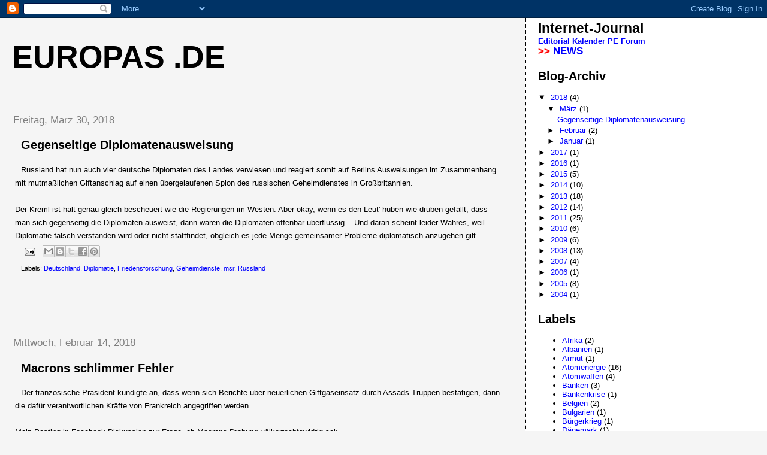

--- FILE ---
content_type: text/html; charset=UTF-8
request_url: https://europas.blogspot.com/
body_size: 24651
content:
<!DOCTYPE html>
<html dir='ltr'>
<head>
<link href='https://www.blogger.com/static/v1/widgets/2944754296-widget_css_bundle.css' rel='stylesheet' type='text/css'/>
<meta content='text/html; charset=UTF-8' http-equiv='Content-Type'/>
<meta content='blogger' name='generator'/>
<link href='https://europas.blogspot.com/favicon.ico' rel='icon' type='image/x-icon'/>
<link href='http://europas.blogspot.com/' rel='canonical'/>
<link rel="alternate" type="application/atom+xml" title="Europas .de - Atom" href="https://europas.blogspot.com/feeds/posts/default" />
<link rel="alternate" type="application/rss+xml" title="Europas .de - RSS" href="https://europas.blogspot.com/feeds/posts/default?alt=rss" />
<link rel="service.post" type="application/atom+xml" title="Europas .de - Atom" href="https://www.blogger.com/feeds/8754489/posts/default" />
<!--Can't find substitution for tag [blog.ieCssRetrofitLinks]-->
<meta content='http://europas.blogspot.com/' property='og:url'/>
<meta content='Europas .de' property='og:title'/>
<meta content='' property='og:description'/>
<title>Europas .de</title>
<style id='page-skin-1' type='text/css'><!--
/*
* Tekka
* style modified from glish: http://www.glish.com/css/
*
* Updated by Blogger Team
*/
body {
margin-top:0px;
margin-right:0px;
margin-bottom:0px;
margin-left:0px;
font-size: small;
background-color: #f5f5f5;
color: #000000;
}
#content-wrapper {
margin-top: 0px;
margin-right: 0px;
margin-bottom: 0;
margin-left: 5px;
}
h1 {
font-size:400%;
padding-left:15px;
text-transform:uppercase;
}
h1 a, h1 a:link, h1 a:visited {
text-decoration:none;
color: #000000;
}
.description {
text-align: center;
padding-top:10px;
}
h2.date-header {
border-bottom:none;
font-size: 130%;
text-align:left;
margin-top:20px;
margin-bottom:14px;
padding:1px;
padding-left:17px;
color: #808080;
font-weight: normal;
font-family: Trebuchet MS, Verdana, Sans-serif;
}
.post h3 {
font-size: 150%;
font-weight:bold;
}
.post h3 a,
.post h3 a:visited {
color: #000000;
}
.post {
padding-left:20px;
margin-bottom:20px;
text-indent:10px;
padding-right:20px;
line-height:22px;
}
.post-footer {
margin-bottom:15px;
margin-left:0px;
font-size: 87%;
}
#comments {
margin-left: 20px;
}
.feed-links {
clear: both;
line-height: 2.5em;
margin-left: 20px;
}
#blog-pager-newer-link {
float: left;
margin-left: 20px;
}
#blog-pager-older-link {
float: right;
}
#blog-pager {
text-align: center;
}
#main {
float:left;
padding-bottom:20px;
padding:0px;
width:67%;
font: normal normal 100% 'Trebuchet MS', verdana, sans-serif;
word-wrap: break-word; /* fix for long text breaking sidebar float in IE */
overflow: hidden;     /* fix for long non-text content breaking IE sidebar float */
}
.sidebar h2 {
font-weight:bold;
font-size: 150%;
color: #000000;
}
a {
text-decoration:none
}
a:hover {
border-bottom:dashed 1px red;
}
a img {
border: 0;
}
a {
color: #0000ff;
}
a:hover,
a:visited {
color: #800080;
}
#sidebar a {
color: #0000ff;
}
#sidebar a:hover,
#sidebar a:visited {
color: #800080;
}
#sidebar {
text-transform:none;
background-color: #ffffff;
color: #000000;
padding-left: 20px;
width: 30%;
float: right;
font: normal normal 100% 'Trebuchet MS', verdana, sans-serif;
border-left:2px dashed #000000;
word-wrap: break-word; /* fix for long text breaking sidebar float in IE */
overflow: hidden;     /* fix for long non-text content breaking IE sidebar float */
}
.sidebar .widget {
padding-top: 4px;
padding-right: 8px;
padding-bottom: 0;
padding-left: 0;
}
.profile-textblock {
clear: both;
margin-left: 0;
}
.profile-img {
float: left;
margin-top: 0;
margin-right: 5px;
margin-bottom: 5px;
margin-left: 0;
}
.clear {
clear: both;
}
.comment-footer {
padding-bottom: 1em;
}

--></style>
<link href='https://www.blogger.com/dyn-css/authorization.css?targetBlogID=8754489&amp;zx=1e684fe5-a1f1-4b85-9ed0-1e73db6c4d84' media='none' onload='if(media!=&#39;all&#39;)media=&#39;all&#39;' rel='stylesheet'/><noscript><link href='https://www.blogger.com/dyn-css/authorization.css?targetBlogID=8754489&amp;zx=1e684fe5-a1f1-4b85-9ed0-1e73db6c4d84' rel='stylesheet'/></noscript>
<meta name='google-adsense-platform-account' content='ca-host-pub-1556223355139109'/>
<meta name='google-adsense-platform-domain' content='blogspot.com'/>

<!-- data-ad-client=ca-pub-9313080178214987 -->

</head>
<body>
<div class='navbar section' id='navbar'><div class='widget Navbar' data-version='1' id='Navbar1'><script type="text/javascript">
    function setAttributeOnload(object, attribute, val) {
      if(window.addEventListener) {
        window.addEventListener('load',
          function(){ object[attribute] = val; }, false);
      } else {
        window.attachEvent('onload', function(){ object[attribute] = val; });
      }
    }
  </script>
<div id="navbar-iframe-container"></div>
<script type="text/javascript" src="https://apis.google.com/js/platform.js"></script>
<script type="text/javascript">
      gapi.load("gapi.iframes:gapi.iframes.style.bubble", function() {
        if (gapi.iframes && gapi.iframes.getContext) {
          gapi.iframes.getContext().openChild({
              url: 'https://www.blogger.com/navbar/8754489?origin\x3dhttps://europas.blogspot.com',
              where: document.getElementById("navbar-iframe-container"),
              id: "navbar-iframe"
          });
        }
      });
    </script><script type="text/javascript">
(function() {
var script = document.createElement('script');
script.type = 'text/javascript';
script.src = '//pagead2.googlesyndication.com/pagead/js/google_top_exp.js';
var head = document.getElementsByTagName('head')[0];
if (head) {
head.appendChild(script);
}})();
</script>
</div></div>
<div id='outer-wrapper'><div id='wrap2'>
<!-- skip links for text browsers -->
<span id='skiplinks' style='display:none;'>
<a href='#main'>skip to main </a> |
      <a href='#sidebar'>skip to sidebar</a>
</span>
<div id='content-wrapper'>
<div id='crosscol-wrapper' style='text-align:center'>
<div class='crosscol no-items section' id='crosscol'></div>
</div>
<div id='main-wrapper'>
<div class='main section' id='main'><div class='widget Header' data-version='1' id='Header1'>
<div id='header-inner'>
<div class='titlewrapper'>
<h1 class='title'>
Europas .de
</h1>
</div>
<div class='descriptionwrapper'>
<p class='description'><span>
</span></p>
</div>
</div>
</div><div class='widget Blog' data-version='1' id='Blog1'>
<div class='blog-posts hfeed'>

          <div class="date-outer">
        
<h2 class='date-header'><span>Freitag, März 30, 2018</span></h2>

          <div class="date-posts">
        
<div class='post-outer'>
<div class='post hentry uncustomized-post-template' itemprop='blogPost' itemscope='itemscope' itemtype='http://schema.org/BlogPosting'>
<meta content='8754489' itemprop='blogId'/>
<meta content='3211829610628875269' itemprop='postId'/>
<a name='3211829610628875269'></a>
<h3 class='post-title entry-title' itemprop='name'>
<a href='https://europas.blogspot.com/2018/03/gegenseitige-diplomatenausweisung.html'>Gegenseitige Diplomatenausweisung</a>
</h3>
<div class='post-header'>
<div class='post-header-line-1'></div>
</div>
<div class='post-body entry-content' id='post-body-3211829610628875269' itemprop='description articleBody'>
<div dir="ltr" style="text-align: left;" trbidi="on">
Russland hat nun auch vier deutsche Diplomaten des Landes verwiesen und reagiert somit auf Berlins Ausweisungen im Zusammenhang mit mutmaßlichen Giftanschlag auf einen übergelaufenen Spion des russischen Geheimdienstes in Großbritannien.<br />
<br />
Der Kreml ist halt genau gleich bescheuert wie die Regierungen im Westen. Aber okay, wenn es den Leut' hüben wie drüben gefällt, dass man sich gegenseitig die Diplomaten ausweist, dann waren die Diplomaten offenbar überflüssig. - Und daran scheint leider Wahres, weil Diplomatie falsch verstanden wird oder nicht stattfindet, obgleich es jede Menge gemeinsamer Probleme diplomatisch anzugehen gilt.</div>
<div style='clear: both;'></div>
</div>
<div class='post-footer'>
<div class='post-footer-line post-footer-line-1'>
<span class='post-author vcard'>
</span>
<span class='post-timestamp'>
</span>
<span class='post-comment-link'>
</span>
<span class='post-icons'>
<span class='item-action'>
<a href='https://www.blogger.com/email-post/8754489/3211829610628875269' title='Post per E-Mail senden'>
<img alt='' class='icon-action' height='13' src='https://resources.blogblog.com/img/icon18_email.gif' width='18'/>
</a>
</span>
<span class='item-control blog-admin pid-801008999'>
<a href='https://www.blogger.com/post-edit.g?blogID=8754489&postID=3211829610628875269&from=pencil' title='Post bearbeiten'>
<img alt='' class='icon-action' height='18' src='https://resources.blogblog.com/img/icon18_edit_allbkg.gif' width='18'/>
</a>
</span>
</span>
<div class='post-share-buttons goog-inline-block'>
<a class='goog-inline-block share-button sb-email' href='https://www.blogger.com/share-post.g?blogID=8754489&postID=3211829610628875269&target=email' target='_blank' title='Diesen Post per E-Mail versenden'><span class='share-button-link-text'>Diesen Post per E-Mail versenden</span></a><a class='goog-inline-block share-button sb-blog' href='https://www.blogger.com/share-post.g?blogID=8754489&postID=3211829610628875269&target=blog' onclick='window.open(this.href, "_blank", "height=270,width=475"); return false;' target='_blank' title='BlogThis!'><span class='share-button-link-text'>BlogThis!</span></a><a class='goog-inline-block share-button sb-twitter' href='https://www.blogger.com/share-post.g?blogID=8754489&postID=3211829610628875269&target=twitter' target='_blank' title='Auf X teilen'><span class='share-button-link-text'>Auf X teilen</span></a><a class='goog-inline-block share-button sb-facebook' href='https://www.blogger.com/share-post.g?blogID=8754489&postID=3211829610628875269&target=facebook' onclick='window.open(this.href, "_blank", "height=430,width=640"); return false;' target='_blank' title='In Facebook freigeben'><span class='share-button-link-text'>In Facebook freigeben</span></a><a class='goog-inline-block share-button sb-pinterest' href='https://www.blogger.com/share-post.g?blogID=8754489&postID=3211829610628875269&target=pinterest' target='_blank' title='Auf Pinterest teilen'><span class='share-button-link-text'>Auf Pinterest teilen</span></a>
</div>
</div>
<div class='post-footer-line post-footer-line-2'>
<span class='post-labels'>
Labels:
<a href='https://europas.blogspot.com/search/label/Deutschland' rel='tag'>Deutschland</a>,
<a href='https://europas.blogspot.com/search/label/Diplomatie' rel='tag'>Diplomatie</a>,
<a href='https://europas.blogspot.com/search/label/Friedensforschung' rel='tag'>Friedensforschung</a>,
<a href='https://europas.blogspot.com/search/label/Geheimdienste' rel='tag'>Geheimdienste</a>,
<a href='https://europas.blogspot.com/search/label/msr' rel='tag'>msr</a>,
<a href='https://europas.blogspot.com/search/label/Russland' rel='tag'>Russland</a>
</span>
</div>
<div class='post-footer-line post-footer-line-3'>
<span class='post-location'>
</span>
</div>
</div>
</div>
</div>
<div class='inline-ad'>
<script type="text/javascript"><!--
google_ad_client="pub-9313080178214987";
google_ad_host="pub-1556223355139109";
google_ad_width=468;
google_ad_height=60;
google_ad_format="468x60_as";
google_ad_type="text";
google_ad_host_channel="0001";
google_color_border="F5F5F5";
google_color_bg="F5F5F5";
google_color_link="0000FF";
google_color_url="808080";
google_color_text="000000";
//--></script>
<script type="text/javascript" src="//pagead2.googlesyndication.com/pagead/show_ads.js">
</script>
</div>

          </div></div>
        

          <div class="date-outer">
        
<h2 class='date-header'><span>Mittwoch, Februar 14, 2018</span></h2>

          <div class="date-posts">
        
<div class='post-outer'>
<div class='post hentry uncustomized-post-template' itemprop='blogPost' itemscope='itemscope' itemtype='http://schema.org/BlogPosting'>
<meta content='8754489' itemprop='blogId'/>
<meta content='3533242346263874075' itemprop='postId'/>
<a name='3533242346263874075'></a>
<h3 class='post-title entry-title' itemprop='name'>
<a href='https://europas.blogspot.com/2018/02/macrons-schlimmer-fehler.html'>Macrons schlimmer Fehler</a>
</h3>
<div class='post-header'>
<div class='post-header-line-1'></div>
</div>
<div class='post-body entry-content' id='post-body-3533242346263874075' itemprop='description articleBody'>
<div dir="ltr" style="text-align: left;" trbidi="on">
<span style="font-family: Arial; font-size: small;">Der französische Präsident kündigte an, dass wenn sich Berichte über neuerlichen Giftgaseinsatz durch Assads Truppen bestätigen, dann die dafür verantwortlichen Kräfte von Frankreich angegriffen werden.</span><br />
<span style="font-family: Arial; font-size: small;"><br />Mein Posting in Facebook-Diskussion zur Frage, ob Macrons Drohung völkerrechtswidrig sei:&nbsp;</span><br />
<span style="font-family: Arial; font-size: small;"><br />Fakt ist, dass es keine WSR-Entschließung gibt, die andere Staaten zu Schlägen gegen Assad berechtigt, weil solches Mandat am Veto Russlands scheitern würde.<br />Es sei denn, man sei selbst angegriffen und wehre einen solchen Angriff unmittelbar ab. Das ist hier nicht einschlägig. Und für Strafaktionen ohnehin nicht. - Das Völkerrecht unterscheidet sich diesbezüglich in keiner Weise vom deutschen Notwehr- und Nothilferecht.<br />Sämtliches gilt auch für Androhungen. Folglich ist Macrons Spruch völkerrechtswidrig.</span><br />
<span style="font-family: Arial; font-size: small;">"Kann man denn gar nichts machen?" - Macron kann Untersuchung bemühen, kann Anträge im WSR stellen.</span><br />
<span style="font-family: Arial; font-size: small;">"Also zugucken, wie Giftgas eingesetzt wird?" - Auch völkerrechtswidriges Einschreiten kann moralisch legitim sein, aber das bewegt sich auf dem dünnen Eis der Selbstjustiz.<br />Dann müsste man auch wirklich haften wollen. Und das wollen Selbstjustizler zumeist nicht, sondern höhlen bloß das Recht aus.</span><br />
<span style="font-family: Arial; font-size: small;">So kommt die Welt nicht zum Guten. Wenn Macron die Blockaden im Weltsicherheitsrat aufheben wollte, dann würde er meine gestern skizzierten Reformvorschläge unterstützen ;-)<br />&gt;&gt;&nbsp;<a href="http://unsere.de/weltsicherheitsratsreform.htm">www.inidia.de/weltsicherheitsratsreform.htm</a><br /></span><br />
<span style="font-family: Arial; font-size: small;"><a href="http://unsere.de/zzz_MSR.htm">Markus S. Rabanus</a>&nbsp; 14.02.2018</span></div>
<div style='clear: both;'></div>
</div>
<div class='post-footer'>
<div class='post-footer-line post-footer-line-1'>
<span class='post-author vcard'>
</span>
<span class='post-timestamp'>
</span>
<span class='post-comment-link'>
</span>
<span class='post-icons'>
<span class='item-action'>
<a href='https://www.blogger.com/email-post/8754489/3533242346263874075' title='Post per E-Mail senden'>
<img alt='' class='icon-action' height='13' src='https://resources.blogblog.com/img/icon18_email.gif' width='18'/>
</a>
</span>
<span class='item-control blog-admin pid-801008999'>
<a href='https://www.blogger.com/post-edit.g?blogID=8754489&postID=3533242346263874075&from=pencil' title='Post bearbeiten'>
<img alt='' class='icon-action' height='18' src='https://resources.blogblog.com/img/icon18_edit_allbkg.gif' width='18'/>
</a>
</span>
</span>
<div class='post-share-buttons goog-inline-block'>
<a class='goog-inline-block share-button sb-email' href='https://www.blogger.com/share-post.g?blogID=8754489&postID=3533242346263874075&target=email' target='_blank' title='Diesen Post per E-Mail versenden'><span class='share-button-link-text'>Diesen Post per E-Mail versenden</span></a><a class='goog-inline-block share-button sb-blog' href='https://www.blogger.com/share-post.g?blogID=8754489&postID=3533242346263874075&target=blog' onclick='window.open(this.href, "_blank", "height=270,width=475"); return false;' target='_blank' title='BlogThis!'><span class='share-button-link-text'>BlogThis!</span></a><a class='goog-inline-block share-button sb-twitter' href='https://www.blogger.com/share-post.g?blogID=8754489&postID=3533242346263874075&target=twitter' target='_blank' title='Auf X teilen'><span class='share-button-link-text'>Auf X teilen</span></a><a class='goog-inline-block share-button sb-facebook' href='https://www.blogger.com/share-post.g?blogID=8754489&postID=3533242346263874075&target=facebook' onclick='window.open(this.href, "_blank", "height=430,width=640"); return false;' target='_blank' title='In Facebook freigeben'><span class='share-button-link-text'>In Facebook freigeben</span></a><a class='goog-inline-block share-button sb-pinterest' href='https://www.blogger.com/share-post.g?blogID=8754489&postID=3533242346263874075&target=pinterest' target='_blank' title='Auf Pinterest teilen'><span class='share-button-link-text'>Auf Pinterest teilen</span></a>
</div>
</div>
<div class='post-footer-line post-footer-line-2'>
<span class='post-labels'>
Labels:
<a href='https://europas.blogspot.com/search/label/Frankreich' rel='tag'>Frankreich</a>,
<a href='https://europas.blogspot.com/search/label/msr' rel='tag'>msr</a>,
<a href='https://europas.blogspot.com/search/label/Syrien' rel='tag'>Syrien</a>,
<a href='https://europas.blogspot.com/search/label/V%C3%B6lkerrecht' rel='tag'>Völkerrecht</a>
</span>
</div>
<div class='post-footer-line post-footer-line-3'>
<span class='post-location'>
</span>
</div>
</div>
</div>
</div>
<div class='inline-ad'>
<script type="text/javascript"><!--
google_ad_client="pub-9313080178214987";
google_ad_host="pub-1556223355139109";
google_ad_width=468;
google_ad_height=60;
google_ad_format="468x60_as";
google_ad_type="text";
google_ad_host_channel="0001";
google_color_border="F5F5F5";
google_color_bg="F5F5F5";
google_color_link="0000FF";
google_color_url="808080";
google_color_text="000000";
//--></script>
<script type="text/javascript" src="//pagead2.googlesyndication.com/pagead/show_ads.js">
</script>
</div>
<div class='post-outer'>
<div class='post hentry uncustomized-post-template' itemprop='blogPost' itemscope='itemscope' itemtype='http://schema.org/BlogPosting'>
<meta content='8754489' itemprop='blogId'/>
<meta content='4443780732692926264' itemprop='postId'/>
<a name='4443780732692926264'></a>
<h3 class='post-title entry-title' itemprop='name'>
<a href='https://europas.blogspot.com/2018/02/erdogan-droht-den-usa-mit-osmanischer.html'>Erdogan droht den USA mit "osmanischer Ohrfeige"</a>
</h3>
<div class='post-header'>
<div class='post-header-line-1'></div>
</div>
<div class='post-body entry-content' id='post-body-4443780732692926264' itemprop='description articleBody'>
<div dir="ltr" style="text-align: left;" trbidi="on">
<span style="font-family: Arial; font-size: small;">Der auch von unseren Regierungen hochgerüstete Erdogan scheint im Siegesrausch seines völkerrechtswidrigen Krieges gegen die Kurden Nordsyriens überzuschnappen, wenn er den USA derart droht.</span><br />
<span style="font-family: Arial; font-size: small;">Eigentlich müsste sich die NATO dazu verhalten, denn immerhin Streitigkeit zwischen Bündnismitgliedern. Desgleichen wiederholt bezüglich der jüngsten "Zwischenfälle" um griechische oder türkische Gewässerhoheitsfragen.</span><br />
<span style="font-family: Arial; font-size: small;">Soweit zur Subsidiarität "regionaler Abmachungen", wie sie die UNO-Charta zunächst mal Allianzen zugesteht.<br />Da jedoch die NATO nichts unternimmt, was die internen Konflikte und obendrein den völkerrechtswidrigen Vormarsch ihres Mitglieds anbelangt, hätte nunmehr der Weltsicherheitsrat einzuschreiten.</span><br />
<span style="font-family: Arial; font-size: small;">--------</span><br />
<span style="font-family: Arial; font-size: small;">Seit Wirksamwerden der UNO-Charta bedarf es für militärische Exkursionen einer völkerrechtlichen Grundlage.<br />Eine solche kann Erdogan nicht benennen oder verkennt die Reichweite des Selbstverteidigungsrechts, wenn er für seine Aktivitäten keine Deckung seitens des Weltsicherheitsrats holt.</span><br />
<span style="font-family: Arial; font-size: small;">Es mag sein, dass er sich denkt: "Warum soll ich mich ans Völkerrecht halten, wenn es so oft auch die Großmächte nicht tun?"</span><br />
<span style="font-family: Arial; font-size: small;">Einfache Antwort: Weil die Türkei (wie auch Deutschland) keine Großmacht ist - und weil die Welt durchaus berechtigt ist, die Kleinen zu fangen und die Großen vorerst noch laufen zu lassen, zumal man ihnen unterlegen wäre.<br />Also etwas gesunder Menschenverstand sollte schon noch drin sein - auch in Erdogans Kopf.</span><br />
<span style="font-family: Arial; font-size: small;">--- --- ---</span><br />
<span style="font-family: Arial; font-size: small;">Nebenbei: Wenn Erdogan ernst genommen werden möchte, dass ihm mit der "osmanischen Ohrfeige" gegen die USA ernst sei, was einem Selbstmordattentat gleichkommen würde, dann müsste ich in ihm einen islamistisch Verblendeten sehen, der auf alsbaldige Himmelfahrt hofft, aber ich glaube ihm seine Religiosität nicht, sondern halte ihn für einen übergeschnappten Nationalisten und Bluffer.<br /></span><br />
<span style="font-family: Arial; font-size: small;"><a href="http://unsere.de/zzz_MSR.htm">Markus S. Rabanus</a>&nbsp; 2018-02-14&nbsp; Facebook-Postings</span><br />
<br /><span style="font-family: Arial; font-size: small;"><a href="http://unsere.de/macrons_schlimmer_fehler20180214.htm">Macrons schlimmer Fehler</a>&nbsp; 2018-02-14</span></div>
<div style='clear: both;'></div>
</div>
<div class='post-footer'>
<div class='post-footer-line post-footer-line-1'>
<span class='post-author vcard'>
</span>
<span class='post-timestamp'>
</span>
<span class='post-comment-link'>
</span>
<span class='post-icons'>
<span class='item-action'>
<a href='https://www.blogger.com/email-post/8754489/4443780732692926264' title='Post per E-Mail senden'>
<img alt='' class='icon-action' height='13' src='https://resources.blogblog.com/img/icon18_email.gif' width='18'/>
</a>
</span>
<span class='item-control blog-admin pid-801008999'>
<a href='https://www.blogger.com/post-edit.g?blogID=8754489&postID=4443780732692926264&from=pencil' title='Post bearbeiten'>
<img alt='' class='icon-action' height='18' src='https://resources.blogblog.com/img/icon18_edit_allbkg.gif' width='18'/>
</a>
</span>
</span>
<div class='post-share-buttons goog-inline-block'>
<a class='goog-inline-block share-button sb-email' href='https://www.blogger.com/share-post.g?blogID=8754489&postID=4443780732692926264&target=email' target='_blank' title='Diesen Post per E-Mail versenden'><span class='share-button-link-text'>Diesen Post per E-Mail versenden</span></a><a class='goog-inline-block share-button sb-blog' href='https://www.blogger.com/share-post.g?blogID=8754489&postID=4443780732692926264&target=blog' onclick='window.open(this.href, "_blank", "height=270,width=475"); return false;' target='_blank' title='BlogThis!'><span class='share-button-link-text'>BlogThis!</span></a><a class='goog-inline-block share-button sb-twitter' href='https://www.blogger.com/share-post.g?blogID=8754489&postID=4443780732692926264&target=twitter' target='_blank' title='Auf X teilen'><span class='share-button-link-text'>Auf X teilen</span></a><a class='goog-inline-block share-button sb-facebook' href='https://www.blogger.com/share-post.g?blogID=8754489&postID=4443780732692926264&target=facebook' onclick='window.open(this.href, "_blank", "height=430,width=640"); return false;' target='_blank' title='In Facebook freigeben'><span class='share-button-link-text'>In Facebook freigeben</span></a><a class='goog-inline-block share-button sb-pinterest' href='https://www.blogger.com/share-post.g?blogID=8754489&postID=4443780732692926264&target=pinterest' target='_blank' title='Auf Pinterest teilen'><span class='share-button-link-text'>Auf Pinterest teilen</span></a>
</div>
</div>
<div class='post-footer-line post-footer-line-2'>
<span class='post-labels'>
Labels:
<a href='https://europas.blogspot.com/search/label/msr' rel='tag'>msr</a>,
<a href='https://europas.blogspot.com/search/label/Syrien' rel='tag'>Syrien</a>,
<a href='https://europas.blogspot.com/search/label/T%C3%BCrkei' rel='tag'>Türkei</a>,
<a href='https://europas.blogspot.com/search/label/USA' rel='tag'>USA</a>
</span>
</div>
<div class='post-footer-line post-footer-line-3'>
<span class='post-location'>
</span>
</div>
</div>
</div>
</div>
<div class='inline-ad'>
<script type="text/javascript"><!--
google_ad_client="pub-9313080178214987";
google_ad_host="pub-1556223355139109";
google_ad_width=468;
google_ad_height=60;
google_ad_format="468x60_as";
google_ad_type="text";
google_ad_host_channel="0001";
google_color_border="F5F5F5";
google_color_bg="F5F5F5";
google_color_link="0000FF";
google_color_url="808080";
google_color_text="000000";
//--></script>
<script type="text/javascript" src="//pagead2.googlesyndication.com/pagead/show_ads.js">
</script>
</div>

          </div></div>
        

          <div class="date-outer">
        
<h2 class='date-header'><span>Montag, Januar 22, 2018</span></h2>

          <div class="date-posts">
        
<div class='post-outer'>
<div class='post hentry uncustomized-post-template' itemprop='blogPost' itemscope='itemscope' itemtype='http://schema.org/BlogPosting'>
<meta content='8754489' itemprop='blogId'/>
<meta content='9048024339793374954' itemprop='postId'/>
<a name='9048024339793374954'></a>
<h3 class='post-title entry-title' itemprop='name'>
<a href='https://europas.blogspot.com/2018/01/deutsch-franzosische-freundschaft.html'>Deutsch-Französische-Freundschaft</a>
</h3>
<div class='post-header'>
<div class='post-header-line-1'></div>
</div>
<div class='post-body entry-content' id='post-body-9048024339793374954' itemprop='description articleBody'>
<div dir="ltr" style="text-align: left;" trbidi="on">
55 Jahre Élysée-Vertrag (1963) - und ein neuer Freundschaftsvertrag soll die bilateralen Beziehungen auf ein höheres Niveau heben. <br />Die Details bleiben wahrscheinlich hinter meinen Wünschen zurück, es würde Routine, jedes Gesetz unserer Nachbarländer im Hinblick auf Übernahme zwecks Annäherung zu prüfen - und ruhig auch mehr gegenseitiges Mitspracherecht. <br />Aber immerhin stimmt die Richtung des Vorhabens. Folglich freue ich mich.
<br /><br />Ganz anders die Rechtsaußen auf den Oppositionsbänken Deutschlands und Frankreichs. Die AFD-Abgeordneten verweigerten demonstrativ den Applaus und AFD-Gauland giftet den Festakt an; zu sehr ist seine Klientel davon überzeugt, dass Völkerfreundschaft Deutschland keine Vorteile, nur Nachteile bringe.&nbsp;
<br /><br />Nun dürfte allerdings auch Gauland vernommen haben, dass ideologisch seinesgleichen in Frankreich die deutsch-französische Freundschaft in gegenteiliger Weise angreift, sie schade Frankreich und nutze ausschließlich Deutschland, so jedenfalls Marie LePen heute.&nbsp;
<br /><br />Tja, mal wieder nicht gut abgestimmt die Verlautbarungen, aber für die jeweilige Anhängerschaft kommt es auf Plausibilität auch nicht an. <br /><br />Die UNO-Charta ist schlauer, denn sie verpflichtet sogleich in Artikel 1 Absatz 2 alle Nationen nicht nur zu friedlichem, sondern zu freundschaftlichem Miteinander. Einfach deshalb, weil sich Unfreundlichkeit in der Menschheitsgeschichte so ganz und gar nicht bewährte. 
</div>
<div style='clear: both;'></div>
</div>
<div class='post-footer'>
<div class='post-footer-line post-footer-line-1'>
<span class='post-author vcard'>
</span>
<span class='post-timestamp'>
</span>
<span class='post-comment-link'>
</span>
<span class='post-icons'>
<span class='item-action'>
<a href='https://www.blogger.com/email-post/8754489/9048024339793374954' title='Post per E-Mail senden'>
<img alt='' class='icon-action' height='13' src='https://resources.blogblog.com/img/icon18_email.gif' width='18'/>
</a>
</span>
<span class='item-control blog-admin pid-801008999'>
<a href='https://www.blogger.com/post-edit.g?blogID=8754489&postID=9048024339793374954&from=pencil' title='Post bearbeiten'>
<img alt='' class='icon-action' height='18' src='https://resources.blogblog.com/img/icon18_edit_allbkg.gif' width='18'/>
</a>
</span>
</span>
<div class='post-share-buttons goog-inline-block'>
<a class='goog-inline-block share-button sb-email' href='https://www.blogger.com/share-post.g?blogID=8754489&postID=9048024339793374954&target=email' target='_blank' title='Diesen Post per E-Mail versenden'><span class='share-button-link-text'>Diesen Post per E-Mail versenden</span></a><a class='goog-inline-block share-button sb-blog' href='https://www.blogger.com/share-post.g?blogID=8754489&postID=9048024339793374954&target=blog' onclick='window.open(this.href, "_blank", "height=270,width=475"); return false;' target='_blank' title='BlogThis!'><span class='share-button-link-text'>BlogThis!</span></a><a class='goog-inline-block share-button sb-twitter' href='https://www.blogger.com/share-post.g?blogID=8754489&postID=9048024339793374954&target=twitter' target='_blank' title='Auf X teilen'><span class='share-button-link-text'>Auf X teilen</span></a><a class='goog-inline-block share-button sb-facebook' href='https://www.blogger.com/share-post.g?blogID=8754489&postID=9048024339793374954&target=facebook' onclick='window.open(this.href, "_blank", "height=430,width=640"); return false;' target='_blank' title='In Facebook freigeben'><span class='share-button-link-text'>In Facebook freigeben</span></a><a class='goog-inline-block share-button sb-pinterest' href='https://www.blogger.com/share-post.g?blogID=8754489&postID=9048024339793374954&target=pinterest' target='_blank' title='Auf Pinterest teilen'><span class='share-button-link-text'>Auf Pinterest teilen</span></a>
</div>
</div>
<div class='post-footer-line post-footer-line-2'>
<span class='post-labels'>
Labels:
<a href='https://europas.blogspot.com/search/label/Deutschland' rel='tag'>Deutschland</a>,
<a href='https://europas.blogspot.com/search/label/Frankreich' rel='tag'>Frankreich</a>,
<a href='https://europas.blogspot.com/search/label/msr' rel='tag'>msr</a>,
<a href='https://europas.blogspot.com/search/label/V%C3%B6lkerfreundschaft' rel='tag'>Völkerfreundschaft</a>
</span>
</div>
<div class='post-footer-line post-footer-line-3'>
<span class='post-location'>
</span>
</div>
</div>
</div>
</div>

          </div></div>
        

          <div class="date-outer">
        
<h2 class='date-header'><span>Dienstag, Oktober 31, 2017</span></h2>

          <div class="date-posts">
        
<div class='post-outer'>
<div class='post hentry uncustomized-post-template' itemprop='blogPost' itemscope='itemscope' itemtype='http://schema.org/BlogPosting'>
<meta content='8754489' itemprop='blogId'/>
<meta content='4867210175676552994' itemprop='postId'/>
<a name='4867210175676552994'></a>
<h3 class='post-title entry-title' itemprop='name'>
<a href='https://europas.blogspot.com/2017/10/offener-brief-prof-schonberger-zum.html'>Offener Brief an Prof. Schönberger zum katalanischen Separatismus</a>
</h3>
<div class='post-header'>
<div class='post-header-line-1'></div>
</div>
<div class='post-body entry-content' id='post-body-4867210175676552994' itemprop='description articleBody'>
<div dir="ltr" style="text-align: left;" trbidi="on">
<b>Sehr geehrter Herr Prof. Dr. Axel Schönberger,&nbsp;</b><br />
<br />
<b>der erste Satz Ihrer Petition lautet: <i>"Katalonien ist die größte europäische Nation ohne eigenen Staat."

</i></b><br />
<br />
Frage an Sie: Wer wäre Ihnen die zweitgrößte, drittgrößte, siebtgrößte "Nation ohne eigenen Staat"?&nbsp;
<br />
<br />
In Betracht von rund 6.500 Muttersprachen hätten wir auf unserem Globus eine Menge neuer Grenzen zu ziehen, wenn ein monokultur-völkisches Staatsverständnis richtig wäre.<br />
<br />
<b>Ihr zweiter Satz: </b><i><b>"Die Katalanen blicken stolz auf eine mehr als tausendjährige Geschichte zurück."</b></i><br />
Tun das "die Katalanen"? Es gibt auch andere. Und vermutlich möchte kaum jemand in die Zeiten der Erbfolgekriege zurück, die nun für die Abspaltung herhalten.
<br />
<br />
Brächte es bspw. die Lausitz voran, wenn die Sorben einen eigenen Nationalstaat errichten? <br />
Auch die Sorben "blicken stolz auf eine mehr als tausendjährige Geschichte zurück". <br />
Das sorbische Herrschaftsgebiet reichte mitunter von der Ostsee bis ans Mittelmeer, war um ein Vielfaches größer als den Katalanen je vergönnt, aber nicht zuletzt wegen innersorbischer Rivalitäten kam man über gelegentlich erfolgreiche Raubzüge ins Thüringische nicht hinaus und verpasste organisatorisch, was dann die anderen "Nationen" Europas ganz, ganz "<i>stolz"</i> jahrhundertelang mit Kriegen an Grenzen zogen oder verschoben.<br />
<br />
<b>Ihr dritter Satz: <i>"Ihre großartige Literatur und Kultur ist wesentlicher Teil Europas."</i>
</b><br />
Großartige Literatur ist selten an bloß eine Sprache gekettet und war in allen mir bekannten Fällen eher Argument gegen nationalistische Kleinkariertheit.&nbsp;
<br />
<br />
<b>Desweiteren behaupten Sie: <i>"Das Recht auf freie, friedliche und demokratische Selbstbestimmung einer Nation steht über den rechtlichen Schranken eines Staates, ..."</i>
</b><br />
<br />
Für jede Gruppe von Menschen kann sich politisch nicht grundsätzlich anderes bewähren als es sich für jeden einzelnen Menschen bewährt: <br />
So verwirklicht sich auch Ihr Menschenrecht auf freie, friedliche und demokratische Selbstbestimmung in politischen Belangen als Mitbestimmungsrecht und steht nicht "über den rechtlichen Schranken des Staates" bzw. nicht über der gemeinsamen Rechtsordnung.&nbsp;
<br />
<br />
Nur wenn eine Rechtsordnung die Selbstbestimmung in Ausübung der Mitbestimmung verwehrt oder gegenüber anderen Rechtsordnungsmitgliedern benachteiligt, wäre sie verkehrt und müsste überwunden werden.&nbsp;
<br />
<br />
Vielleicht mögen Sie sich&nbsp;der Termini "Selbstbestimmung" und "Demokratie" bei Kollegen der Staatsrechtslehre und Politologie vergewissern, wenngleich auch Ihnen als Sprachwissenschaftler bewusst sein kann, dass Sprache zuförderst der Verständigung dient und weniger dem Bau von Barrieren.<br />
<br />
<b>Desweiteren behaupten Sie:&nbsp;<i>"... (der spanische) Staat, der Millionen von Menschen (Katalanen), die sich in und von ihm als Bürgerinnen und Bürger zweiter Klasse behandelt fühlen, seine Rechtsordnung aufzwingen will."</i>
</b><br />
<br />
"Zweiter Klasse"? Welche politischen oder kulturellen Rechte hat der gewöhnliche Madrider dem gewöhnlichen Barceloner voraus?<br />
<br />
Inzwischen erfreut sich Ihre Petition zwar massenhafter Unterstützung, aber wahre Größe erfreut sich großen Zuspruchs nur dann, wenn für die richtige Sache.&nbsp;
<br />
<br />
Die völkische Zerfledderung unseres Kontinents fördert weder die Freiheit, den Frieden noch die Selbstbestimmung und wäre der Welt wieder einmal schlechtes Vorbild.&nbsp;
<br />
Vielmehr kommt es darauf an, den vielen gemeinsamen Anforderungen gemeinschaftlichere Ordnung zu schaffen und menschenrechtlich statt völkisch Fortschritt zu machen. <br />
<br />
Seien Sie so nett und überschlafen diese Kritik. Man lernt nie aus. Und man ziehe auch Schlüsse daraus. Es wäre folgerichtig, wenn Sie Ihre Petition gut begründet widerrufen.<br />
<br />
<b>Mit weltbürgerlicheren Grüßen,
</b><br />
Markus Sebastian Rabanus / Berlin, 31.10.2017
<br />
<br />
Hintergrund http://www.change.org/u/801216802   inzw. 40.800 Unterstützer&nbsp;
</div>
<div style='clear: both;'></div>
</div>
<div class='post-footer'>
<div class='post-footer-line post-footer-line-1'>
<span class='post-author vcard'>
</span>
<span class='post-timestamp'>
</span>
<span class='post-comment-link'>
</span>
<span class='post-icons'>
<span class='item-action'>
<a href='https://www.blogger.com/email-post/8754489/4867210175676552994' title='Post per E-Mail senden'>
<img alt='' class='icon-action' height='13' src='https://resources.blogblog.com/img/icon18_email.gif' width='18'/>
</a>
</span>
<span class='item-control blog-admin pid-801008999'>
<a href='https://www.blogger.com/post-edit.g?blogID=8754489&postID=4867210175676552994&from=pencil' title='Post bearbeiten'>
<img alt='' class='icon-action' height='18' src='https://resources.blogblog.com/img/icon18_edit_allbkg.gif' width='18'/>
</a>
</span>
</span>
<div class='post-share-buttons goog-inline-block'>
<a class='goog-inline-block share-button sb-email' href='https://www.blogger.com/share-post.g?blogID=8754489&postID=4867210175676552994&target=email' target='_blank' title='Diesen Post per E-Mail versenden'><span class='share-button-link-text'>Diesen Post per E-Mail versenden</span></a><a class='goog-inline-block share-button sb-blog' href='https://www.blogger.com/share-post.g?blogID=8754489&postID=4867210175676552994&target=blog' onclick='window.open(this.href, "_blank", "height=270,width=475"); return false;' target='_blank' title='BlogThis!'><span class='share-button-link-text'>BlogThis!</span></a><a class='goog-inline-block share-button sb-twitter' href='https://www.blogger.com/share-post.g?blogID=8754489&postID=4867210175676552994&target=twitter' target='_blank' title='Auf X teilen'><span class='share-button-link-text'>Auf X teilen</span></a><a class='goog-inline-block share-button sb-facebook' href='https://www.blogger.com/share-post.g?blogID=8754489&postID=4867210175676552994&target=facebook' onclick='window.open(this.href, "_blank", "height=430,width=640"); return false;' target='_blank' title='In Facebook freigeben'><span class='share-button-link-text'>In Facebook freigeben</span></a><a class='goog-inline-block share-button sb-pinterest' href='https://www.blogger.com/share-post.g?blogID=8754489&postID=4867210175676552994&target=pinterest' target='_blank' title='Auf Pinterest teilen'><span class='share-button-link-text'>Auf Pinterest teilen</span></a>
</div>
</div>
<div class='post-footer-line post-footer-line-2'>
<span class='post-labels'>
Labels:
<a href='https://europas.blogspot.com/search/label/Friedenspreis' rel='tag'>Friedenspreis</a>,
<a href='https://europas.blogspot.com/search/label/msr' rel='tag'>msr</a>,
<a href='https://europas.blogspot.com/search/label/Separatismus' rel='tag'>Separatismus</a>
</span>
</div>
<div class='post-footer-line post-footer-line-3'>
<span class='post-location'>
</span>
</div>
</div>
</div>
</div>

          </div></div>
        

          <div class="date-outer">
        
<h2 class='date-header'><span>Freitag, Juni 24, 2016</span></h2>

          <div class="date-posts">
        
<div class='post-outer'>
<div class='post hentry uncustomized-post-template' itemprop='blogPost' itemscope='itemscope' itemtype='http://schema.org/BlogPosting'>
<meta content='8754489' itemprop='blogId'/>
<meta content='5880120596472071898' itemprop='postId'/>
<a name='5880120596472071898'></a>
<h3 class='post-title entry-title' itemprop='name'>
<a href='https://europas.blogspot.com/2016/06/brexit-ein-schwarzer-tag-nicht-nur-fur.html'>BREXIT, ein Schwarzer Tag nicht nur für Europa</a>
</h3>
<div class='post-header'>
<div class='post-header-line-1'></div>
</div>
<div class='post-body entry-content' id='post-body-5880120596472071898' itemprop='description articleBody'>
<div dir="ltr" style="text-align: left;" trbidi="on">
Denn nichts wird besser durch Nationalismus. -&nbsp;Ein Schwarzer Tag auch für meinen Ausweis, wenngleich ich keine Veranlassung hatte, anderswo in der EU zu leben, aber genau auch das ist Freiheit, dass ich etwas dürfte, ob ich es brauche oder nicht.
Viele Leut' merken es erst und zu spät, wenn sie es brauchen:-)<br />
Doch so erbärmlich das Ergebnis auch ist, so ist es dennoch zu respektieren, denn wenn für derart weitreichende Entscheidungen einfache Mehrheiten für Beitritt genügten, dann auch für den Austritt, 51,9 % (72% Beteiligung). - Die niedrigen Hürden waren schon falsch. Und ohne Referendum, wie in unserem Land, schon erst recht nicht besser.<br />
Aber bitte nicht missverstehen, denn ich befürworte ein starkes Repräsentativsystem, weil ich keine Lust hätte, mich jeden Sonntag zu "Volksabstimmungen" zwingen zu lassen, die sich Opponierende zum Hobby machen und dann "Mehrheiten" bekommen, die nicht den wirklichen Mehrheiten entsprechen.<br />
Demokratie ist eine große und ewige Baustelle, auch weil sich Bauteile verschleißen. Wer zu faul zum Mitdenken, Mitbauen ist, soll sich über die eigene Faulheit beim lieben Gott beschweren.
</div>

<div style='clear: both;'></div>
</div>
<div class='post-footer'>
<div class='post-footer-line post-footer-line-1'>
<span class='post-author vcard'>
</span>
<span class='post-timestamp'>
</span>
<span class='post-comment-link'>
</span>
<span class='post-icons'>
<span class='item-action'>
<a href='https://www.blogger.com/email-post/8754489/5880120596472071898' title='Post per E-Mail senden'>
<img alt='' class='icon-action' height='13' src='https://resources.blogblog.com/img/icon18_email.gif' width='18'/>
</a>
</span>
<span class='item-control blog-admin pid-801008999'>
<a href='https://www.blogger.com/post-edit.g?blogID=8754489&postID=5880120596472071898&from=pencil' title='Post bearbeiten'>
<img alt='' class='icon-action' height='18' src='https://resources.blogblog.com/img/icon18_edit_allbkg.gif' width='18'/>
</a>
</span>
</span>
<div class='post-share-buttons goog-inline-block'>
<a class='goog-inline-block share-button sb-email' href='https://www.blogger.com/share-post.g?blogID=8754489&postID=5880120596472071898&target=email' target='_blank' title='Diesen Post per E-Mail versenden'><span class='share-button-link-text'>Diesen Post per E-Mail versenden</span></a><a class='goog-inline-block share-button sb-blog' href='https://www.blogger.com/share-post.g?blogID=8754489&postID=5880120596472071898&target=blog' onclick='window.open(this.href, "_blank", "height=270,width=475"); return false;' target='_blank' title='BlogThis!'><span class='share-button-link-text'>BlogThis!</span></a><a class='goog-inline-block share-button sb-twitter' href='https://www.blogger.com/share-post.g?blogID=8754489&postID=5880120596472071898&target=twitter' target='_blank' title='Auf X teilen'><span class='share-button-link-text'>Auf X teilen</span></a><a class='goog-inline-block share-button sb-facebook' href='https://www.blogger.com/share-post.g?blogID=8754489&postID=5880120596472071898&target=facebook' onclick='window.open(this.href, "_blank", "height=430,width=640"); return false;' target='_blank' title='In Facebook freigeben'><span class='share-button-link-text'>In Facebook freigeben</span></a><a class='goog-inline-block share-button sb-pinterest' href='https://www.blogger.com/share-post.g?blogID=8754489&postID=5880120596472071898&target=pinterest' target='_blank' title='Auf Pinterest teilen'><span class='share-button-link-text'>Auf Pinterest teilen</span></a>
</div>
</div>
<div class='post-footer-line post-footer-line-2'>
<span class='post-labels'>
Labels:
<a href='https://europas.blogspot.com/search/label/Demokratie' rel='tag'>Demokratie</a>,
<a href='https://europas.blogspot.com/search/label/EU' rel='tag'>EU</a>,
<a href='https://europas.blogspot.com/search/label/Gro%C3%9Fbritannien' rel='tag'>Großbritannien</a>,
<a href='https://europas.blogspot.com/search/label/msr' rel='tag'>msr</a>,
<a href='https://europas.blogspot.com/search/label/Referendum' rel='tag'>Referendum</a>
</span>
</div>
<div class='post-footer-line post-footer-line-3'>
<span class='post-location'>
</span>
</div>
</div>
</div>
</div>

          </div></div>
        

          <div class="date-outer">
        
<h2 class='date-header'><span>Dienstag, November 17, 2015</span></h2>

          <div class="date-posts">
        
<div class='post-outer'>
<div class='post hentry uncustomized-post-template' itemprop='blogPost' itemscope='itemscope' itemtype='http://schema.org/BlogPosting'>
<meta content='8754489' itemprop='blogId'/>
<meta content='3431720059381544902' itemprop='postId'/>
<a name='3431720059381544902'></a>
<h3 class='post-title entry-title' itemprop='name'>
<a href='https://europas.blogspot.com/2015/11/spates-zum-sacharow-preis-raif-badawi.html'>Spätes zum Sacharow-Preis an Raif Badawi</a>
</h3>
<div class='post-header'>
<div class='post-header-line-1'></div>
</div>
<div class='post-body entry-content' id='post-body-3431720059381544902' itemprop='description articleBody'>
<div dir="ltr" style="text-align: left;" trbidi="on">
Die saudische Monarchie ist Diktatur, weil sie die politischen Rechte jeglicher Opposition und Minderheiten verletzt, Frauenunterdrückung usw. <br />Dem Menschenrechtler Raif Badawi droht eine langjährige Haftstrafe, einem anderen droht die Todesstrafe. <br /><br />Doch solange ich nicht gewährleistet sehe, dass diese Diktatur durch Besseres ersetzt werden kann, mag ich deren Beseitigung nicht fordern.
<br /><br />Wie dann also Umgang mit Diktaturen?
<br /><br />Allgemeine Prinzipien können nur gelten, wenn sie allen gelten oder zumindest gegenüber allen geltend gemacht werden. Sonst wäre es Doppelmoral. Und da kann es von deutscher Seite wegen des Artikel 102 Grundgesetz nur heißen, dass wir die Todesstrafe missbilligen, ob in SA oder den USA. 
<br /><br />Aber in beiden Fällen hätten wir nicht das Recht, unsere Einsicht anderen Staaten zu diktieren, sondern allenfalls mit der Qualität der bilateralen Beziehungen zu koppeln. <br />Doch auch diesbezüglich wieder ohne Doppelmoral gegenüber SA und den USA, wobei sich fragt, ob wir mit Schelte oder Bitten besser zurande kommen.
<br /><br />Als bspw. EU-Parlamentspräsident Martin Schulz tönte, er fordere vom saudischen König den Straferlass für Raif Badawi, fragte sich, wie das in der arabischen Welt ankommen könne, die sich ohnehin andauernd "vom Westen bevormundet" vorkommt und gerade auch deshalb radikalisiert.
<br /><br />Und hilft es dann Herrn Badawi? Naja, sicherlich hilft es ihm schon, dass wir nicht wegschauen, sondern durch die Preisverleihung an ihn noch mehr hin. <br /><br />Aber ein "Bitten" statt "Fordern" hätte ich ihm für dienlicher gehalten. Plus das Angebot aller EU-Staaten an Saudi-Arabien, Herrn Badawi Asyl zu gewähren. 
<br /><br />Die EU verlieh Badawi den "Sacharow-Preis".
Andrei Dmitrijewitsch Sacharow war Asyl gewährt, zurecht, wie mir in Zeiten des Ost-West-Konflikts weniger wichtig schien, weil politische Asylgewährung damals eine Variante der Konfliktaustragung war und missbraucht wurde, wenn auch Menschen gewährt, die aus weit eher aus finanziellen Gründen lieber in Düsseldorf als in Dresden ihren Jobs nachgingen.
<br /><br />Dass es in diesem riesigen EU-Parlament überhaupt keinem Parlamentarier auffiel, dass der "Sacharow-Preis" eigentlich auch eine Asylgewährung einschließen müsste, zeugt von bloß selbstverliebter Intelligenz und darin bedingter kollektiver &amp; politischer Inkompetenz.</div>

<div style='clear: both;'></div>
</div>
<div class='post-footer'>
<div class='post-footer-line post-footer-line-1'>
<span class='post-author vcard'>
</span>
<span class='post-timestamp'>
</span>
<span class='post-comment-link'>
</span>
<span class='post-icons'>
<span class='item-action'>
<a href='https://www.blogger.com/email-post/8754489/3431720059381544902' title='Post per E-Mail senden'>
<img alt='' class='icon-action' height='13' src='https://resources.blogblog.com/img/icon18_email.gif' width='18'/>
</a>
</span>
<span class='item-control blog-admin pid-801008999'>
<a href='https://www.blogger.com/post-edit.g?blogID=8754489&postID=3431720059381544902&from=pencil' title='Post bearbeiten'>
<img alt='' class='icon-action' height='18' src='https://resources.blogblog.com/img/icon18_edit_allbkg.gif' width='18'/>
</a>
</span>
</span>
<div class='post-share-buttons goog-inline-block'>
<a class='goog-inline-block share-button sb-email' href='https://www.blogger.com/share-post.g?blogID=8754489&postID=3431720059381544902&target=email' target='_blank' title='Diesen Post per E-Mail versenden'><span class='share-button-link-text'>Diesen Post per E-Mail versenden</span></a><a class='goog-inline-block share-button sb-blog' href='https://www.blogger.com/share-post.g?blogID=8754489&postID=3431720059381544902&target=blog' onclick='window.open(this.href, "_blank", "height=270,width=475"); return false;' target='_blank' title='BlogThis!'><span class='share-button-link-text'>BlogThis!</span></a><a class='goog-inline-block share-button sb-twitter' href='https://www.blogger.com/share-post.g?blogID=8754489&postID=3431720059381544902&target=twitter' target='_blank' title='Auf X teilen'><span class='share-button-link-text'>Auf X teilen</span></a><a class='goog-inline-block share-button sb-facebook' href='https://www.blogger.com/share-post.g?blogID=8754489&postID=3431720059381544902&target=facebook' onclick='window.open(this.href, "_blank", "height=430,width=640"); return false;' target='_blank' title='In Facebook freigeben'><span class='share-button-link-text'>In Facebook freigeben</span></a><a class='goog-inline-block share-button sb-pinterest' href='https://www.blogger.com/share-post.g?blogID=8754489&postID=3431720059381544902&target=pinterest' target='_blank' title='Auf Pinterest teilen'><span class='share-button-link-text'>Auf Pinterest teilen</span></a>
</div>
</div>
<div class='post-footer-line post-footer-line-2'>
<span class='post-labels'>
Labels:
<a href='https://europas.blogspot.com/search/label/Diplomatie' rel='tag'>Diplomatie</a>,
<a href='https://europas.blogspot.com/search/label/Ehrungen' rel='tag'>Ehrungen</a>,
<a href='https://europas.blogspot.com/search/label/Friedensforschung' rel='tag'>Friedensforschung</a>,
<a href='https://europas.blogspot.com/search/label/msr' rel='tag'>msr</a>
</span>
</div>
<div class='post-footer-line post-footer-line-3'>
<span class='post-location'>
</span>
</div>
</div>
</div>
</div>

          </div></div>
        

          <div class="date-outer">
        
<h2 class='date-header'><span>Mittwoch, November 04, 2015</span></h2>

          <div class="date-posts">
        
<div class='post-outer'>
<div class='post hentry uncustomized-post-template' itemprop='blogPost' itemscope='itemscope' itemtype='http://schema.org/BlogPosting'>
<meta content='8754489' itemprop='blogId'/>
<meta content='4981735848834722591' itemprop='postId'/>
<a name='4981735848834722591'></a>
<h3 class='post-title entry-title' itemprop='name'>
<a href='https://europas.blogspot.com/2015/11/ob-ich-die-iren-liebe.html'>Ob ich die Iren liebe?</a>
</h3>
<div class='post-header'>
<div class='post-header-line-1'></div>
</div>
<div class='post-body entry-content' id='post-body-4981735848834722591' itemprop='description articleBody'>
<div dir="ltr" style="text-align: left;" trbidi="on">
<div class="text_exposed_root text_exposed" id="id_5643b03621d031558331897">
Wie überall (weltweit) Herzlichkeit und Geist, aber auch Missgunst. Vielleicht ist es heute besser. <br />
In den Siebzigern begrüßten mich gastfreundliche Iren mit "Heil Hitler!" und Hass gegen London.<br />
In Belfast waren Straßenkreuzungen mit Türmen aus Sandsäcken verbaut. Soldaten mit Maschinengewehren. Die Kinder spielten Krieg. Alle Wände mit Parolen der Feindschaft. <span class="text_exposed_hide">...</span><span class="text_exposed_show"><br /> Wir waren schnell wieder weg. Dann die Straße nach Dublin gesperrt, weil ein "Sir" o.ä. in die Luft gesprengt war. <br /> Die Unschuld der Lämmer inmitten menschlicher Verbrechen. </span><br />
<div class="text_exposed_show">
<br />
Irgendwann kam Irland in die EU. Bekam Subventionen. Die Iren waren von der EU begeistert und lockten mit Steuervergünstigungen die Briefkastentöchter so vieler Firmen auf die Insel, dass Irland zum "Nettozahler" in der EU wurde. <br />
Nehmen macht reicher als Geben, die EU-Begeisterung ließ nach, die Iren sagten "Nein" zur EU-Verfassungsreform. Das wurde auch in Deutschland von vielen Linken gefeiert, als sei es kein Nationalismus gewesen, wie mindestens daran erkennbar, dass die Rechtsextremisten freudig Purzelbäume schlugen. <br />
Dann kam es zur "Bankenkrise" &amp; Irland brauchte wieder Hilfe. Sofort stand den Iren die EU wieder höher im Kurs.<br />
<br />
All das ist soooo erbärmlich, dass sich Humor empfiehlt, sonst müsste man sich unaufhörlich erbrechen.<br /></div>
</div>
Markus S. Rabanus</div>
<div style='clear: both;'></div>
</div>
<div class='post-footer'>
<div class='post-footer-line post-footer-line-1'>
<span class='post-author vcard'>
</span>
<span class='post-timestamp'>
</span>
<span class='post-comment-link'>
</span>
<span class='post-icons'>
<span class='item-action'>
<a href='https://www.blogger.com/email-post/8754489/4981735848834722591' title='Post per E-Mail senden'>
<img alt='' class='icon-action' height='13' src='https://resources.blogblog.com/img/icon18_email.gif' width='18'/>
</a>
</span>
<span class='item-control blog-admin pid-801008999'>
<a href='https://www.blogger.com/post-edit.g?blogID=8754489&postID=4981735848834722591&from=pencil' title='Post bearbeiten'>
<img alt='' class='icon-action' height='18' src='https://resources.blogblog.com/img/icon18_edit_allbkg.gif' width='18'/>
</a>
</span>
</span>
<div class='post-share-buttons goog-inline-block'>
<a class='goog-inline-block share-button sb-email' href='https://www.blogger.com/share-post.g?blogID=8754489&postID=4981735848834722591&target=email' target='_blank' title='Diesen Post per E-Mail versenden'><span class='share-button-link-text'>Diesen Post per E-Mail versenden</span></a><a class='goog-inline-block share-button sb-blog' href='https://www.blogger.com/share-post.g?blogID=8754489&postID=4981735848834722591&target=blog' onclick='window.open(this.href, "_blank", "height=270,width=475"); return false;' target='_blank' title='BlogThis!'><span class='share-button-link-text'>BlogThis!</span></a><a class='goog-inline-block share-button sb-twitter' href='https://www.blogger.com/share-post.g?blogID=8754489&postID=4981735848834722591&target=twitter' target='_blank' title='Auf X teilen'><span class='share-button-link-text'>Auf X teilen</span></a><a class='goog-inline-block share-button sb-facebook' href='https://www.blogger.com/share-post.g?blogID=8754489&postID=4981735848834722591&target=facebook' onclick='window.open(this.href, "_blank", "height=430,width=640"); return false;' target='_blank' title='In Facebook freigeben'><span class='share-button-link-text'>In Facebook freigeben</span></a><a class='goog-inline-block share-button sb-pinterest' href='https://www.blogger.com/share-post.g?blogID=8754489&postID=4981735848834722591&target=pinterest' target='_blank' title='Auf Pinterest teilen'><span class='share-button-link-text'>Auf Pinterest teilen</span></a>
</div>
</div>
<div class='post-footer-line post-footer-line-2'>
<span class='post-labels'>
Labels:
<a href='https://europas.blogspot.com/search/label/Irland' rel='tag'>Irland</a>,
<a href='https://europas.blogspot.com/search/label/msr' rel='tag'>msr</a>,
<a href='https://europas.blogspot.com/search/label/Nationalismus' rel='tag'>Nationalismus</a>
</span>
</div>
<div class='post-footer-line post-footer-line-3'>
<span class='post-location'>
</span>
</div>
</div>
</div>
</div>

          </div></div>
        

          <div class="date-outer">
        
<h2 class='date-header'><span>Freitag, Juli 17, 2015</span></h2>

          <div class="date-posts">
        
<div class='post-outer'>
<div class='post hentry uncustomized-post-template' itemprop='blogPost' itemscope='itemscope' itemtype='http://schema.org/BlogPosting'>
<meta content='8754489' itemprop='blogId'/>
<meta content='7454127884233877457' itemprop='postId'/>
<a name='7454127884233877457'></a>
<h3 class='post-title entry-title' itemprop='name'>
<a href='https://europas.blogspot.com/2015/07/andere-wege-zur-griechenland-rettung.html'>Andere Wege zur Griechenland-Rettung</a>
</h3>
<div class='post-header'>
<div class='post-header-line-1'></div>
</div>
<div class='post-body entry-content' id='post-body-7454127884233877457' itemprop='description articleBody'>
<div dir="ltr" style="text-align: left;" trbidi="on">
Meine Wünsche waren/sind:<br />
1. Athen müsste 100.000 Soldaten entlassen und hätte in Relation noch immer mehr als Deutschland mit der Bundeswehr. Diese Forderung hätte aus Brüssel kommen müssen, denn keine Athener Regierung könnte das innenpolitisch aushalten, sich mit dem eigenen Militär anzulegen.
<br />
2. Brüssel und Athen müssten sich darauf verabreden, dass Griechenland auf Importe höhere Mehrwertsteuern erhebt, um die griechische Wirtschaft auch ohne GrExit zu fördern und das Handelsdefizit anzugehen.<br />
<br />
Leider rettet der geschlossene Kompromiss den Griechen vorerst nur den Zahlungsverkehr mit wiederholt bloß versickernden Finanzhilfen, aber hilft dem Problem wirtschaftlicher Schwäche Griechenlands nicht ab.</div>
<div style='clear: both;'></div>
</div>
<div class='post-footer'>
<div class='post-footer-line post-footer-line-1'>
<span class='post-author vcard'>
</span>
<span class='post-timestamp'>
</span>
<span class='post-comment-link'>
</span>
<span class='post-icons'>
<span class='item-action'>
<a href='https://www.blogger.com/email-post/8754489/7454127884233877457' title='Post per E-Mail senden'>
<img alt='' class='icon-action' height='13' src='https://resources.blogblog.com/img/icon18_email.gif' width='18'/>
</a>
</span>
<span class='item-control blog-admin pid-801008999'>
<a href='https://www.blogger.com/post-edit.g?blogID=8754489&postID=7454127884233877457&from=pencil' title='Post bearbeiten'>
<img alt='' class='icon-action' height='18' src='https://resources.blogblog.com/img/icon18_edit_allbkg.gif' width='18'/>
</a>
</span>
</span>
<div class='post-share-buttons goog-inline-block'>
<a class='goog-inline-block share-button sb-email' href='https://www.blogger.com/share-post.g?blogID=8754489&postID=7454127884233877457&target=email' target='_blank' title='Diesen Post per E-Mail versenden'><span class='share-button-link-text'>Diesen Post per E-Mail versenden</span></a><a class='goog-inline-block share-button sb-blog' href='https://www.blogger.com/share-post.g?blogID=8754489&postID=7454127884233877457&target=blog' onclick='window.open(this.href, "_blank", "height=270,width=475"); return false;' target='_blank' title='BlogThis!'><span class='share-button-link-text'>BlogThis!</span></a><a class='goog-inline-block share-button sb-twitter' href='https://www.blogger.com/share-post.g?blogID=8754489&postID=7454127884233877457&target=twitter' target='_blank' title='Auf X teilen'><span class='share-button-link-text'>Auf X teilen</span></a><a class='goog-inline-block share-button sb-facebook' href='https://www.blogger.com/share-post.g?blogID=8754489&postID=7454127884233877457&target=facebook' onclick='window.open(this.href, "_blank", "height=430,width=640"); return false;' target='_blank' title='In Facebook freigeben'><span class='share-button-link-text'>In Facebook freigeben</span></a><a class='goog-inline-block share-button sb-pinterest' href='https://www.blogger.com/share-post.g?blogID=8754489&postID=7454127884233877457&target=pinterest' target='_blank' title='Auf Pinterest teilen'><span class='share-button-link-text'>Auf Pinterest teilen</span></a>
</div>
</div>
<div class='post-footer-line post-footer-line-2'>
<span class='post-labels'>
Labels:
<a href='https://europas.blogspot.com/search/label/Finanzpolitik' rel='tag'>Finanzpolitik</a>,
<a href='https://europas.blogspot.com/search/label/Griechenland' rel='tag'>Griechenland</a>,
<a href='https://europas.blogspot.com/search/label/msr' rel='tag'>msr</a>,
<a href='https://europas.blogspot.com/search/label/Staatsverschuldung' rel='tag'>Staatsverschuldung</a>
</span>
</div>
<div class='post-footer-line post-footer-line-3'>
<span class='post-location'>
</span>
</div>
</div>
</div>
</div>

          </div></div>
        

          <div class="date-outer">
        
<h2 class='date-header'><span>Freitag, Juni 05, 2015</span></h2>

          <div class="date-posts">
        
<div class='post-outer'>
<div class='post hentry uncustomized-post-template' itemprop='blogPost' itemscope='itemscope' itemtype='http://schema.org/BlogPosting'>
<meta content='8754489' itemprop='blogId'/>
<meta content='4555645654895139666' itemprop='postId'/>
<a name='4555645654895139666'></a>
<h3 class='post-title entry-title' itemprop='name'>
<a href='https://europas.blogspot.com/2015/06/zum-strafverfahren-gegen-can-dundar.html'>Zum Strafverfahren gegen Can Dündar</a>
</h3>
<div class='post-header'>
<div class='post-header-line-1'></div>
</div>
<div class='post-body entry-content' id='post-body-4555645654895139666' itemprop='description articleBody'>
<div dir="ltr" style="text-align: left;" trbidi="on">
<div dir="ltr" style="text-align: left;" trbidi="on">
</div>
<br />
Can Dündar ist Chefredakteur der Tageszeitung "Cumhuriyet", die als "Erdogan-Kritisch" gilt. Jetzt soll ihm der Prozess wegen "Spionage" gemacht werden.<br />
<br />
Lieber Herr Erdogan!<br />
<br />Für wen soll denn Herr Dündar spioniert haben? Für die Öffentlichkeit? <br />Dann wäre es keine Spionage, sondern Journalismus.<br />
<br />
&nbsp;Mit freundlichen Grüßen aus Berlin,<br />
&nbsp;Markus S. Rabanus </div>
<div style='clear: both;'></div>
</div>
<div class='post-footer'>
<div class='post-footer-line post-footer-line-1'>
<span class='post-author vcard'>
</span>
<span class='post-timestamp'>
</span>
<span class='post-comment-link'>
</span>
<span class='post-icons'>
<span class='item-action'>
<a href='https://www.blogger.com/email-post/8754489/4555645654895139666' title='Post per E-Mail senden'>
<img alt='' class='icon-action' height='13' src='https://resources.blogblog.com/img/icon18_email.gif' width='18'/>
</a>
</span>
<span class='item-control blog-admin pid-801008999'>
<a href='https://www.blogger.com/post-edit.g?blogID=8754489&postID=4555645654895139666&from=pencil' title='Post bearbeiten'>
<img alt='' class='icon-action' height='18' src='https://resources.blogblog.com/img/icon18_edit_allbkg.gif' width='18'/>
</a>
</span>
</span>
<div class='post-share-buttons goog-inline-block'>
<a class='goog-inline-block share-button sb-email' href='https://www.blogger.com/share-post.g?blogID=8754489&postID=4555645654895139666&target=email' target='_blank' title='Diesen Post per E-Mail versenden'><span class='share-button-link-text'>Diesen Post per E-Mail versenden</span></a><a class='goog-inline-block share-button sb-blog' href='https://www.blogger.com/share-post.g?blogID=8754489&postID=4555645654895139666&target=blog' onclick='window.open(this.href, "_blank", "height=270,width=475"); return false;' target='_blank' title='BlogThis!'><span class='share-button-link-text'>BlogThis!</span></a><a class='goog-inline-block share-button sb-twitter' href='https://www.blogger.com/share-post.g?blogID=8754489&postID=4555645654895139666&target=twitter' target='_blank' title='Auf X teilen'><span class='share-button-link-text'>Auf X teilen</span></a><a class='goog-inline-block share-button sb-facebook' href='https://www.blogger.com/share-post.g?blogID=8754489&postID=4555645654895139666&target=facebook' onclick='window.open(this.href, "_blank", "height=430,width=640"); return false;' target='_blank' title='In Facebook freigeben'><span class='share-button-link-text'>In Facebook freigeben</span></a><a class='goog-inline-block share-button sb-pinterest' href='https://www.blogger.com/share-post.g?blogID=8754489&postID=4555645654895139666&target=pinterest' target='_blank' title='Auf Pinterest teilen'><span class='share-button-link-text'>Auf Pinterest teilen</span></a>
</div>
</div>
<div class='post-footer-line post-footer-line-2'>
<span class='post-labels'>
Labels:
<a href='https://europas.blogspot.com/search/label/msr' rel='tag'>msr</a>,
<a href='https://europas.blogspot.com/search/label/Pressefreiheit' rel='tag'>Pressefreiheit</a>,
<a href='https://europas.blogspot.com/search/label/T%C3%BCrkei' rel='tag'>Türkei</a>
</span>
</div>
<div class='post-footer-line post-footer-line-3'>
<span class='post-location'>
</span>
</div>
</div>
</div>
</div>

          </div></div>
        

          <div class="date-outer">
        
<h2 class='date-header'><span>Mittwoch, Februar 18, 2015</span></h2>

          <div class="date-posts">
        
<div class='post-outer'>
<div class='post hentry uncustomized-post-template' itemprop='blogPost' itemscope='itemscope' itemtype='http://schema.org/BlogPosting'>
<meta content='8754489' itemprop='blogId'/>
<meta content='54120670018359077' itemprop='postId'/>
<a name='54120670018359077'></a>
<h3 class='post-title entry-title' itemprop='name'>
<a href='https://europas.blogspot.com/2015/02/ukraine-krieg-anders-stoppen.html'>Ukraine-Krieg anders stoppen</a>
</h3>
<div class='post-header'>
<div class='post-header-line-1'></div>
</div>
<div class='post-body entry-content' id='post-body-54120670018359077' itemprop='description articleBody'>
<div dir="ltr" style="text-align: left;" trbidi="on">
Trotz "Minsk2" geht der Krieg in der Ost-Ukraine weiter. -&nbsp;Grund sei die unterschiedliche Interpretierbarkeit des Abkommens, aber solche Ausreden sind keine Rechtfertigungsgründe.<br />
<br />
Zur Lesart von Verträgen: Wenn "Waffenstillstand" drüber steht und verkündet wird, dann ist alles, was zwischen den Zeilen und an Kleingedrucktem steht, entweder im Sinne des Titels auszulegen oder irrelevant.<br />
Weichen rechtliche und politische Lesarten von solch Prinzip ab, so sind solche Lesarten unmoralisch und nicht legitim.<br /><br />
Verabredet war u.a. immerhin, dass es zu demokratischen Gebietsentscheidungen kommen solle. Stattdessen wird weiterhin versucht, Gebietsentscheidungen militärisch herbeizuführen. Das steht im eklatanten Widerspruch zum Abkommen. <br />
Hinsichtlich der Schuldfrage lassen sich keine Unterschiede zwischen den Kriegsparteien erkennen - und die Beobachtungsinstanzen sind zu unvorbereitet oder gar ungeeignet in dieses Abkommen gegangen, denn nicht hinreichend neutral.<br />
<br />
OSZE, Beobachter aus Russland und NATO-Staaten dürfen zwar "beobachten", aber sind zu sehr in diesem Streit involviert, um verlässliche Aussagen zu treffen. <br />
<br />
Die Vetomächte des Weltsicherheitsrat wären verpflichtet gewesen - und sind es weiterhin, sich auf geeignetere Beobachtungsinstanzen zu verständigen und diese auch gegen den Willen der unmittelbaren Konfliktparteien durchzusetzen.<br />
<br />
Überdies hätte es UN-Streitkräfte zur Überwachung des Abkommens bedurft, die militärischen Abkommensverletzern erforderlichenfalls militärisch Einhalt gebieten können. <br />
<br />
All das ist nicht, so dass der Konflikt weiterhin der Selbstjustiz nicht annähernd verlässlicher Streitparteien belassen wurde. <br />
<br />
"Das Wiederaufflammen des Krieges war absehbar." - Stimmt, aber das ist kein Automatismus und überhaupt kein Grund, die Konfliktparteien aus der Erwartung i.S.v. Forderung zu entlassen, den vereinbarten Waffenstillstand einzuhalten.<br />
<br />
Darum muss der&nbsp;Weltsicherheitsrat den Führern der Kriegsfortsetzung mit lebenslanger Haft drohen, so dass sie wissen, dass es wenigstens für sie persönlich militärisch nichts zu gewinnen gibt.<br />
<br />
<br />
Ob Poroschenko oder Separatistenführer - allen muss verboten werden, auch nur irgendwie der weiteren Selbstjustiz das Wort zu reden, einschließlich der Floskeln "zulässiger Selbstverteidigung", denn das Recht zur Selbstverteidigung taugt nicht zur Beilegung des militärischen Konflikts.<br />
<div>
<br /></div>
</div>
<div style='clear: both;'></div>
</div>
<div class='post-footer'>
<div class='post-footer-line post-footer-line-1'>
<span class='post-author vcard'>
</span>
<span class='post-timestamp'>
</span>
<span class='post-comment-link'>
</span>
<span class='post-icons'>
<span class='item-action'>
<a href='https://www.blogger.com/email-post/8754489/54120670018359077' title='Post per E-Mail senden'>
<img alt='' class='icon-action' height='13' src='https://resources.blogblog.com/img/icon18_email.gif' width='18'/>
</a>
</span>
<span class='item-control blog-admin pid-801008999'>
<a href='https://www.blogger.com/post-edit.g?blogID=8754489&postID=54120670018359077&from=pencil' title='Post bearbeiten'>
<img alt='' class='icon-action' height='18' src='https://resources.blogblog.com/img/icon18_edit_allbkg.gif' width='18'/>
</a>
</span>
</span>
<div class='post-share-buttons goog-inline-block'>
<a class='goog-inline-block share-button sb-email' href='https://www.blogger.com/share-post.g?blogID=8754489&postID=54120670018359077&target=email' target='_blank' title='Diesen Post per E-Mail versenden'><span class='share-button-link-text'>Diesen Post per E-Mail versenden</span></a><a class='goog-inline-block share-button sb-blog' href='https://www.blogger.com/share-post.g?blogID=8754489&postID=54120670018359077&target=blog' onclick='window.open(this.href, "_blank", "height=270,width=475"); return false;' target='_blank' title='BlogThis!'><span class='share-button-link-text'>BlogThis!</span></a><a class='goog-inline-block share-button sb-twitter' href='https://www.blogger.com/share-post.g?blogID=8754489&postID=54120670018359077&target=twitter' target='_blank' title='Auf X teilen'><span class='share-button-link-text'>Auf X teilen</span></a><a class='goog-inline-block share-button sb-facebook' href='https://www.blogger.com/share-post.g?blogID=8754489&postID=54120670018359077&target=facebook' onclick='window.open(this.href, "_blank", "height=430,width=640"); return false;' target='_blank' title='In Facebook freigeben'><span class='share-button-link-text'>In Facebook freigeben</span></a><a class='goog-inline-block share-button sb-pinterest' href='https://www.blogger.com/share-post.g?blogID=8754489&postID=54120670018359077&target=pinterest' target='_blank' title='Auf Pinterest teilen'><span class='share-button-link-text'>Auf Pinterest teilen</span></a>
</div>
</div>
<div class='post-footer-line post-footer-line-2'>
<span class='post-labels'>
Labels:
<a href='https://europas.blogspot.com/search/label/Friedensforschung' rel='tag'>Friedensforschung</a>,
<a href='https://europas.blogspot.com/search/label/Krieg' rel='tag'>Krieg</a>,
<a href='https://europas.blogspot.com/search/label/Russland' rel='tag'>Russland</a>,
<a href='https://europas.blogspot.com/search/label/Ukraine' rel='tag'>Ukraine</a>
</span>
</div>
<div class='post-footer-line post-footer-line-3'>
<span class='post-location'>
</span>
</div>
</div>
</div>
</div>

          </div></div>
        

          <div class="date-outer">
        
<h2 class='date-header'><span>Samstag, September 27, 2014</span></h2>

          <div class="date-posts">
        
<div class='post-outer'>
<div class='post hentry uncustomized-post-template' itemprop='blogPost' itemscope='itemscope' itemtype='http://schema.org/BlogPosting'>
<meta content='8754489' itemprop='blogId'/>
<meta content='5129042081451663079' itemprop='postId'/>
<a name='5129042081451663079'></a>
<h3 class='post-title entry-title' itemprop='name'>
<a href='https://europas.blogspot.com/2014/09/rekord-subventionen-fur.html'>REKORD-Subventionen für Atomkraftwerksbau ?</a>
</h3>
<div class='post-header'>
<div class='post-header-line-1'></div>
</div>
<div class='post-body entry-content' id='post-body-5129042081451663079' itemprop='description articleBody'>
<div dir="ltr" style="text-align: left;" trbidi="on">
"Hinkley Point C" schien nach dem Kostendesaster des finnischen "Olkiluoto 3" gescheitert, aber steht jetzt tatsächlich zur Entscheidung und würde neben Tschernobyl und Fukushima zum TEUERSTEN Strom aller Zeiten:<br /><br />
&nbsp;### Der ca. 20 Mrd. &#8364; teure Bau soll mit einer staatlichen Kreditgarantie i.H.v. mehr als 11 Mrd. &#8364;  gefördert werden.
<br /><br />&nbsp;### Anschließend soll dem Betreiber 35 Jahre lang ein Stromabnahmepreis i.H.v. anfänglich 120 &#8364; pro Megawattstunde staatlich garantiert werden. Das ist das DOPPELTE des heutigen Strompreises in Großbritannien und soll noch zusätzlich per Inflationsausgleich ständig erhöht werden.<br />
<br />Na, werden unsere Merkel-Gabriel-Vertreter in der EU zustimmen?<br />
<br />&nbsp;Es würde eine Richtungsentscheidung von enormer Dimension, denn wenn diesem britischen Atomprojekt in solcher gewaltigen Höhe staatliche Gelder nachgeworfen werden dürfen, <br /><br />- dann wird es vorprogrammiert Nacheiferer geben, die jetzt noch leise sind in Frankreich, Tschechien, Polen usw.,
<br /><br />- dann werden Hunderte Milliarden EURO "investorenschutzgesichert" in Atomrisiken umgeleitet, die dann für regenerative Energieproduktion fehlen.<br />
<br />
Und Atommüll ohne Ende. - Mit weiteren Kosten. Und Risiken.<br />
<br />
Beobachten: http://de.wikipedia.org/wiki/Kernkraftwerk_Hinkley_Point</div>
<div style='clear: both;'></div>
</div>
<div class='post-footer'>
<div class='post-footer-line post-footer-line-1'>
<span class='post-author vcard'>
</span>
<span class='post-timestamp'>
</span>
<span class='post-comment-link'>
</span>
<span class='post-icons'>
<span class='item-action'>
<a href='https://www.blogger.com/email-post/8754489/5129042081451663079' title='Post per E-Mail senden'>
<img alt='' class='icon-action' height='13' src='https://resources.blogblog.com/img/icon18_email.gif' width='18'/>
</a>
</span>
<span class='item-control blog-admin pid-801008999'>
<a href='https://www.blogger.com/post-edit.g?blogID=8754489&postID=5129042081451663079&from=pencil' title='Post bearbeiten'>
<img alt='' class='icon-action' height='18' src='https://resources.blogblog.com/img/icon18_edit_allbkg.gif' width='18'/>
</a>
</span>
</span>
<div class='post-share-buttons goog-inline-block'>
<a class='goog-inline-block share-button sb-email' href='https://www.blogger.com/share-post.g?blogID=8754489&postID=5129042081451663079&target=email' target='_blank' title='Diesen Post per E-Mail versenden'><span class='share-button-link-text'>Diesen Post per E-Mail versenden</span></a><a class='goog-inline-block share-button sb-blog' href='https://www.blogger.com/share-post.g?blogID=8754489&postID=5129042081451663079&target=blog' onclick='window.open(this.href, "_blank", "height=270,width=475"); return false;' target='_blank' title='BlogThis!'><span class='share-button-link-text'>BlogThis!</span></a><a class='goog-inline-block share-button sb-twitter' href='https://www.blogger.com/share-post.g?blogID=8754489&postID=5129042081451663079&target=twitter' target='_blank' title='Auf X teilen'><span class='share-button-link-text'>Auf X teilen</span></a><a class='goog-inline-block share-button sb-facebook' href='https://www.blogger.com/share-post.g?blogID=8754489&postID=5129042081451663079&target=facebook' onclick='window.open(this.href, "_blank", "height=430,width=640"); return false;' target='_blank' title='In Facebook freigeben'><span class='share-button-link-text'>In Facebook freigeben</span></a><a class='goog-inline-block share-button sb-pinterest' href='https://www.blogger.com/share-post.g?blogID=8754489&postID=5129042081451663079&target=pinterest' target='_blank' title='Auf Pinterest teilen'><span class='share-button-link-text'>Auf Pinterest teilen</span></a>
</div>
</div>
<div class='post-footer-line post-footer-line-2'>
<span class='post-labels'>
Labels:
<a href='https://europas.blogspot.com/search/label/Atomenergie' rel='tag'>Atomenergie</a>,
<a href='https://europas.blogspot.com/search/label/EU' rel='tag'>EU</a>,
<a href='https://europas.blogspot.com/search/label/Gro%C3%9Fbritannien' rel='tag'>Großbritannien</a>,
<a href='https://europas.blogspot.com/search/label/msr' rel='tag'>msr</a>,
<a href='https://europas.blogspot.com/search/label/Subventionen' rel='tag'>Subventionen</a>,
<a href='https://europas.blogspot.com/search/label/Wirtschaft' rel='tag'>Wirtschaft</a>
</span>
</div>
<div class='post-footer-line post-footer-line-3'>
<span class='post-location'>
</span>
</div>
</div>
</div>
</div>

          </div></div>
        

          <div class="date-outer">
        
<h2 class='date-header'><span>Montag, April 14, 2014</span></h2>

          <div class="date-posts">
        
<div class='post-outer'>
<div class='post hentry uncustomized-post-template' itemprop='blogPost' itemscope='itemscope' itemtype='http://schema.org/BlogPosting'>
<meta content='8754489' itemprop='blogId'/>
<meta content='5699492983695770584' itemprop='postId'/>
<a name='5699492983695770584'></a>
<h3 class='post-title entry-title' itemprop='name'>
<a href='https://europas.blogspot.com/2014/04/ausbauplane-des-tschechischen-akw.html'>Ausbaupläne des tschechischen AKW-Temelin gescheitert</a>
</h3>
<div class='post-header'>
<div class='post-header-line-1'></div>
</div>
<div class='post-body entry-content' id='post-body-5699492983695770584' itemprop='description articleBody'>
<div dir="ltr" style="text-align: left;" trbidi="on">
Tschechien wollte mit dem AKW-Ausbau am deutschen Atomausstieg verdienen, wie uns immer wieder Kommentatoren der Atomlobby den Ausstieg nationalistisch zu verleiden versuchten, aber daraus wird vorerst nichts, denn die Ausschreibung des Bauvorhabens musste gestoppt werden, weil es an Investoren fehlt, die den ganzen Krams bezahlen.<br />
"Schuld" seien die Turbulenzen auf dem europäischen Energiemarkt, die einen rentablen Betrieb nicht gewährleisten. Die Energiepreise seien zu niedrig.<br />
Mag ja sein, aber "Schuld" ist vielleicht nicht ganz so der passende Begriff für diese begrüßenswerte Entwicklung.</div>
<div style='clear: both;'></div>
</div>
<div class='post-footer'>
<div class='post-footer-line post-footer-line-1'>
<span class='post-author vcard'>
</span>
<span class='post-timestamp'>
</span>
<span class='post-comment-link'>
</span>
<span class='post-icons'>
<span class='item-action'>
<a href='https://www.blogger.com/email-post/8754489/5699492983695770584' title='Post per E-Mail senden'>
<img alt='' class='icon-action' height='13' src='https://resources.blogblog.com/img/icon18_email.gif' width='18'/>
</a>
</span>
<span class='item-control blog-admin pid-801008999'>
<a href='https://www.blogger.com/post-edit.g?blogID=8754489&postID=5699492983695770584&from=pencil' title='Post bearbeiten'>
<img alt='' class='icon-action' height='18' src='https://resources.blogblog.com/img/icon18_edit_allbkg.gif' width='18'/>
</a>
</span>
</span>
<div class='post-share-buttons goog-inline-block'>
<a class='goog-inline-block share-button sb-email' href='https://www.blogger.com/share-post.g?blogID=8754489&postID=5699492983695770584&target=email' target='_blank' title='Diesen Post per E-Mail versenden'><span class='share-button-link-text'>Diesen Post per E-Mail versenden</span></a><a class='goog-inline-block share-button sb-blog' href='https://www.blogger.com/share-post.g?blogID=8754489&postID=5699492983695770584&target=blog' onclick='window.open(this.href, "_blank", "height=270,width=475"); return false;' target='_blank' title='BlogThis!'><span class='share-button-link-text'>BlogThis!</span></a><a class='goog-inline-block share-button sb-twitter' href='https://www.blogger.com/share-post.g?blogID=8754489&postID=5699492983695770584&target=twitter' target='_blank' title='Auf X teilen'><span class='share-button-link-text'>Auf X teilen</span></a><a class='goog-inline-block share-button sb-facebook' href='https://www.blogger.com/share-post.g?blogID=8754489&postID=5699492983695770584&target=facebook' onclick='window.open(this.href, "_blank", "height=430,width=640"); return false;' target='_blank' title='In Facebook freigeben'><span class='share-button-link-text'>In Facebook freigeben</span></a><a class='goog-inline-block share-button sb-pinterest' href='https://www.blogger.com/share-post.g?blogID=8754489&postID=5699492983695770584&target=pinterest' target='_blank' title='Auf Pinterest teilen'><span class='share-button-link-text'>Auf Pinterest teilen</span></a>
</div>
</div>
<div class='post-footer-line post-footer-line-2'>
<span class='post-labels'>
Labels:
<a href='https://europas.blogspot.com/search/label/Atomenergie' rel='tag'>Atomenergie</a>,
<a href='https://europas.blogspot.com/search/label/Energiepolitik' rel='tag'>Energiepolitik</a>,
<a href='https://europas.blogspot.com/search/label/msr' rel='tag'>msr</a>,
<a href='https://europas.blogspot.com/search/label/Tschechien' rel='tag'>Tschechien</a>,
<a href='https://europas.blogspot.com/search/label/Wirtschaft' rel='tag'>Wirtschaft</a>
</span>
</div>
<div class='post-footer-line post-footer-line-3'>
<span class='post-location'>
</span>
</div>
</div>
</div>
</div>
<div class='post-outer'>
<div class='post hentry uncustomized-post-template' itemprop='blogPost' itemscope='itemscope' itemtype='http://schema.org/BlogPosting'>
<meta content='8754489' itemprop='blogId'/>
<meta content='8894072591207449933' itemprop='postId'/>
<a name='8894072591207449933'></a>
<h3 class='post-title entry-title' itemprop='name'>
<a href='https://europas.blogspot.com/2014/04/ferndiagnose-ukraine.html'>Ferndiagnose Ukraine</a>
</h3>
<div class='post-header'>
<div class='post-header-line-1'></div>
</div>
<div class='post-body entry-content' id='post-body-8894072591207449933' itemprop='description articleBody'>
<div dir="ltr" style="text-align: left;" trbidi="on">
Ferndiagnosen sind zwar fehlerträchtig, aber Diagnosen aus dem Kugelhagel sind auch nicht immer verlässlich.<br />
Also mein Eindruck ist, dass je länger der Westen und Moskau an der Ukraine zerren und dabei auf Extremisten setzen, desto wahrscheinlicher wird, dass die Großmächte unmittelbar in Kämpfe schlittern, denn die Extremisten "lösen" ja nichts an Problemen, sondern vergrößern sie nur.<br />
Da allerdings auch ein Krieg zwischen NATO und Russland weder die Krim noch Kiew aufblühen lässt, müssten die Großmächte allmählich mal eher auf gemäßigtere Stellvertreter in der Ukraine setzen und den Scharfmachern die Unterstützung entziehen, ansonsten könnte es doch glatt noch zu größeren Missverständnissen führen, für die sich schlussendlich dann niemand mehr entschuldigen kann.
Sowohl auf Seiten der NATO als auch Moskaus denken einige "Experten" inzwischen laut über militärische Szenarien nach, allerdings recht dusselig, weil dann die Handbremse fehlt.<br />
<br />
<b>Hallo Herr Lawrow,&nbsp;</b><br />
<br />
als prowestliche Strolche in Kiew Regierungsgebäude stürmten, waren es Ihnen keine "Demonstranten", aber nun, wenn prorussische Strolche anderswo Regierungsgebäude stürmen, sollen es "Demonstranten" sein?
Wir beide würden uns schon verstehen, aber die Lügerei, mit der sich jetzt Ost und West begegnen, führt auf den Schlachthof. Lohnt sich das?<br />
<br />
Liebesgrüße aus Pankow.
<br />Markus S. Rabanus</div>
<div style='clear: both;'></div>
</div>
<div class='post-footer'>
<div class='post-footer-line post-footer-line-1'>
<span class='post-author vcard'>
</span>
<span class='post-timestamp'>
</span>
<span class='post-comment-link'>
</span>
<span class='post-icons'>
<span class='item-action'>
<a href='https://www.blogger.com/email-post/8754489/8894072591207449933' title='Post per E-Mail senden'>
<img alt='' class='icon-action' height='13' src='https://resources.blogblog.com/img/icon18_email.gif' width='18'/>
</a>
</span>
<span class='item-control blog-admin pid-801008999'>
<a href='https://www.blogger.com/post-edit.g?blogID=8754489&postID=8894072591207449933&from=pencil' title='Post bearbeiten'>
<img alt='' class='icon-action' height='18' src='https://resources.blogblog.com/img/icon18_edit_allbkg.gif' width='18'/>
</a>
</span>
</span>
<div class='post-share-buttons goog-inline-block'>
<a class='goog-inline-block share-button sb-email' href='https://www.blogger.com/share-post.g?blogID=8754489&postID=8894072591207449933&target=email' target='_blank' title='Diesen Post per E-Mail versenden'><span class='share-button-link-text'>Diesen Post per E-Mail versenden</span></a><a class='goog-inline-block share-button sb-blog' href='https://www.blogger.com/share-post.g?blogID=8754489&postID=8894072591207449933&target=blog' onclick='window.open(this.href, "_blank", "height=270,width=475"); return false;' target='_blank' title='BlogThis!'><span class='share-button-link-text'>BlogThis!</span></a><a class='goog-inline-block share-button sb-twitter' href='https://www.blogger.com/share-post.g?blogID=8754489&postID=8894072591207449933&target=twitter' target='_blank' title='Auf X teilen'><span class='share-button-link-text'>Auf X teilen</span></a><a class='goog-inline-block share-button sb-facebook' href='https://www.blogger.com/share-post.g?blogID=8754489&postID=8894072591207449933&target=facebook' onclick='window.open(this.href, "_blank", "height=430,width=640"); return false;' target='_blank' title='In Facebook freigeben'><span class='share-button-link-text'>In Facebook freigeben</span></a><a class='goog-inline-block share-button sb-pinterest' href='https://www.blogger.com/share-post.g?blogID=8754489&postID=8894072591207449933&target=pinterest' target='_blank' title='Auf Pinterest teilen'><span class='share-button-link-text'>Auf Pinterest teilen</span></a>
</div>
</div>
<div class='post-footer-line post-footer-line-2'>
<span class='post-labels'>
Labels:
<a href='https://europas.blogspot.com/search/label/B%C3%BCrgerkrieg' rel='tag'>Bürgerkrieg</a>,
<a href='https://europas.blogspot.com/search/label/Friedensforschung' rel='tag'>Friedensforschung</a>,
<a href='https://europas.blogspot.com/search/label/msr' rel='tag'>msr</a>,
<a href='https://europas.blogspot.com/search/label/NATO' rel='tag'>NATO</a>,
<a href='https://europas.blogspot.com/search/label/Russland' rel='tag'>Russland</a>,
<a href='https://europas.blogspot.com/search/label/Ukraine' rel='tag'>Ukraine</a>
</span>
</div>
<div class='post-footer-line post-footer-line-3'>
<span class='post-location'>
</span>
</div>
</div>
</div>
</div>

          </div></div>
        

          <div class="date-outer">
        
<h2 class='date-header'><span>Montag, März 17, 2014</span></h2>

          <div class="date-posts">
        
<div class='post-outer'>
<div class='post hentry uncustomized-post-template' itemprop='blogPost' itemscope='itemscope' itemtype='http://schema.org/BlogPosting'>
<meta content='8754489' itemprop='blogId'/>
<meta content='5279769437395390478' itemprop='postId'/>
<a name='5279769437395390478'></a>
<h3 class='post-title entry-title' itemprop='name'>
<a href='https://europas.blogspot.com/2014/03/paris-und-smog-schlimmer-denn-je.html'>Paris und Smog - schlimmer denn je</a>
</h3>
<div class='post-header'>
<div class='post-header-line-1'></div>
</div>
<div class='post-body entry-content' id='post-body-5279769437395390478' itemprop='description articleBody'>
Dass Paris ein Smog-Problem hat, wissen nicht nur Touristen, die vom Eiffelturm ein Andenkensfoto machen möchten, sondern lässt sich auch beziffern: 50 Mikrogramm Feinstaubpartikel pro Kubikmeter Luft dürfen es im Maximum sein, aber 180 Mikrogramm wurden gemessen. Die ansonsten umweltpolitisch nachlässige Administration beschloss nun erstmals seit 1997 zu handeln und verhängte zum zweiten Mal in der Landesgeschichte ein Fahrverbot im täglichen Wechsel von gerader und ungerader Letztziffer der Kfz-Kennzeichen. Sogleich läuft die französische Automobillobby Sturm gegen diese Maßnahme und bezeichnete sie als "unfair und dumm", obgleich die Nutzung öffentlicher Nahverkehrsmittel für die Dauer der Maßnahme kostenlos ist.
<div style='clear: both;'></div>
</div>
<div class='post-footer'>
<div class='post-footer-line post-footer-line-1'>
<span class='post-author vcard'>
</span>
<span class='post-timestamp'>
</span>
<span class='post-comment-link'>
</span>
<span class='post-icons'>
<span class='item-action'>
<a href='https://www.blogger.com/email-post/8754489/5279769437395390478' title='Post per E-Mail senden'>
<img alt='' class='icon-action' height='13' src='https://resources.blogblog.com/img/icon18_email.gif' width='18'/>
</a>
</span>
<span class='item-control blog-admin pid-801008999'>
<a href='https://www.blogger.com/post-edit.g?blogID=8754489&postID=5279769437395390478&from=pencil' title='Post bearbeiten'>
<img alt='' class='icon-action' height='18' src='https://resources.blogblog.com/img/icon18_edit_allbkg.gif' width='18'/>
</a>
</span>
</span>
<div class='post-share-buttons goog-inline-block'>
<a class='goog-inline-block share-button sb-email' href='https://www.blogger.com/share-post.g?blogID=8754489&postID=5279769437395390478&target=email' target='_blank' title='Diesen Post per E-Mail versenden'><span class='share-button-link-text'>Diesen Post per E-Mail versenden</span></a><a class='goog-inline-block share-button sb-blog' href='https://www.blogger.com/share-post.g?blogID=8754489&postID=5279769437395390478&target=blog' onclick='window.open(this.href, "_blank", "height=270,width=475"); return false;' target='_blank' title='BlogThis!'><span class='share-button-link-text'>BlogThis!</span></a><a class='goog-inline-block share-button sb-twitter' href='https://www.blogger.com/share-post.g?blogID=8754489&postID=5279769437395390478&target=twitter' target='_blank' title='Auf X teilen'><span class='share-button-link-text'>Auf X teilen</span></a><a class='goog-inline-block share-button sb-facebook' href='https://www.blogger.com/share-post.g?blogID=8754489&postID=5279769437395390478&target=facebook' onclick='window.open(this.href, "_blank", "height=430,width=640"); return false;' target='_blank' title='In Facebook freigeben'><span class='share-button-link-text'>In Facebook freigeben</span></a><a class='goog-inline-block share-button sb-pinterest' href='https://www.blogger.com/share-post.g?blogID=8754489&postID=5279769437395390478&target=pinterest' target='_blank' title='Auf Pinterest teilen'><span class='share-button-link-text'>Auf Pinterest teilen</span></a>
</div>
</div>
<div class='post-footer-line post-footer-line-2'>
<span class='post-labels'>
Labels:
<a href='https://europas.blogspot.com/search/label/Frankreich' rel='tag'>Frankreich</a>,
<a href='https://europas.blogspot.com/search/label/msr' rel='tag'>msr</a>,
<a href='https://europas.blogspot.com/search/label/Umweltpolitik' rel='tag'>Umweltpolitik</a>,
<a href='https://europas.blogspot.com/search/label/Verkehr' rel='tag'>Verkehr</a>
</span>
</div>
<div class='post-footer-line post-footer-line-3'>
<span class='post-location'>
</span>
</div>
</div>
</div>
</div>
<div class='post-outer'>
<div class='post hentry uncustomized-post-template' itemprop='blogPost' itemscope='itemscope' itemtype='http://schema.org/BlogPosting'>
<meta content='8754489' itemprop='blogId'/>
<meta content='8703200640920480424' itemprop='postId'/>
<a name='8703200640920480424'></a>
<h3 class='post-title entry-title' itemprop='name'>
<a href='https://europas.blogspot.com/2014/03/zum-krim-referendum.html'>Zum Krim-Referendum</a>
</h3>
<div class='post-header'>
<div class='post-header-line-1'></div>
</div>
<div class='post-body entry-content' id='post-body-8703200640920480424' itemprop='description articleBody'>
<div dir="ltr" style="text-align: left;" trbidi="on">
Laut russischen Medien votierten gestern "96,77 Prozent" der rund "1,233 Mio." abgegebenen Stimmen für die Abspaltung der Krim und den Anschluss an Russland. Die Wahlbeteiligung habe bei "83,1 Prozent" gelegen. 
Siehe: http://de.ria.ru/politics/20140317/268050290.html<br />
<br />
Die Opposition hatte zum Boykott des Referendums aufgerufen, eine OSZE-Wahlbeobachtung gab es nicht bzw. war verwehrt, so dass zweifelhaft ist, wie demokratisch dieses Referendum durchgeführt wurde.<br />
Gleichwohl fragt sich, ob nicht doch andere Schlüsse aus solchem Referendum zu ziehen sind, weil sich auch die westliche Sanktionsdrohung gegenüber dieser Entwicklung demokratisch zu legitimieren hätte.<br />
Die Geltendmachung völkerrechtlicher Kritik überzeugt, insoweit die russische Einmischung sowohl in militärischer als auch propagandistischer Qualität vollkommen inakzeptabel ist, darf jedoch weder die eigenen Einmischungen noch die Selbstbestimmungsrechte der Krim-Bewohner ausblenden, wie es in den Reaktionen von EU- und NATO-Staaten der Fall ist.<br />
<br />
Herr Steinmeier muss sich die Frage stellen lassen, welche Wirkungen die beschlossenen Sanktionen entfalten sollen und ob sich in Brüssel zu entscheiden hätte, wie sich die Krim staatlich zuordnet. In die Beantwortung dieser Frage ist einzubeziehen, dass sich EU und NATO bislang nie schwer taten, separatistische Entwicklungen zu fördern und anzuerkennen, wenn sie antirussisch bzw. prowestlich waren. </div>
<div style='clear: both;'></div>
</div>
<div class='post-footer'>
<div class='post-footer-line post-footer-line-1'>
<span class='post-author vcard'>
</span>
<span class='post-timestamp'>
</span>
<span class='post-comment-link'>
</span>
<span class='post-icons'>
<span class='item-action'>
<a href='https://www.blogger.com/email-post/8754489/8703200640920480424' title='Post per E-Mail senden'>
<img alt='' class='icon-action' height='13' src='https://resources.blogblog.com/img/icon18_email.gif' width='18'/>
</a>
</span>
<span class='item-control blog-admin pid-801008999'>
<a href='https://www.blogger.com/post-edit.g?blogID=8754489&postID=8703200640920480424&from=pencil' title='Post bearbeiten'>
<img alt='' class='icon-action' height='18' src='https://resources.blogblog.com/img/icon18_edit_allbkg.gif' width='18'/>
</a>
</span>
</span>
<div class='post-share-buttons goog-inline-block'>
<a class='goog-inline-block share-button sb-email' href='https://www.blogger.com/share-post.g?blogID=8754489&postID=8703200640920480424&target=email' target='_blank' title='Diesen Post per E-Mail versenden'><span class='share-button-link-text'>Diesen Post per E-Mail versenden</span></a><a class='goog-inline-block share-button sb-blog' href='https://www.blogger.com/share-post.g?blogID=8754489&postID=8703200640920480424&target=blog' onclick='window.open(this.href, "_blank", "height=270,width=475"); return false;' target='_blank' title='BlogThis!'><span class='share-button-link-text'>BlogThis!</span></a><a class='goog-inline-block share-button sb-twitter' href='https://www.blogger.com/share-post.g?blogID=8754489&postID=8703200640920480424&target=twitter' target='_blank' title='Auf X teilen'><span class='share-button-link-text'>Auf X teilen</span></a><a class='goog-inline-block share-button sb-facebook' href='https://www.blogger.com/share-post.g?blogID=8754489&postID=8703200640920480424&target=facebook' onclick='window.open(this.href, "_blank", "height=430,width=640"); return false;' target='_blank' title='In Facebook freigeben'><span class='share-button-link-text'>In Facebook freigeben</span></a><a class='goog-inline-block share-button sb-pinterest' href='https://www.blogger.com/share-post.g?blogID=8754489&postID=8703200640920480424&target=pinterest' target='_blank' title='Auf Pinterest teilen'><span class='share-button-link-text'>Auf Pinterest teilen</span></a>
</div>
</div>
<div class='post-footer-line post-footer-line-2'>
<span class='post-labels'>
Labels:
<a href='https://europas.blogspot.com/search/label/msr' rel='tag'>msr</a>,
<a href='https://europas.blogspot.com/search/label/NATO' rel='tag'>NATO</a>,
<a href='https://europas.blogspot.com/search/label/Referendum' rel='tag'>Referendum</a>,
<a href='https://europas.blogspot.com/search/label/Russland' rel='tag'>Russland</a>,
<a href='https://europas.blogspot.com/search/label/Separatismus' rel='tag'>Separatismus</a>,
<a href='https://europas.blogspot.com/search/label/Ukraine' rel='tag'>Ukraine</a>,
<a href='https://europas.blogspot.com/search/label/V%C3%B6lkerrecht' rel='tag'>Völkerrecht</a>
</span>
</div>
<div class='post-footer-line post-footer-line-3'>
<span class='post-location'>
</span>
</div>
</div>
</div>
</div>

          </div></div>
        

          <div class="date-outer">
        
<h2 class='date-header'><span>Mittwoch, Februar 26, 2014</span></h2>

          <div class="date-posts">
        
<div class='post-outer'>
<div class='post hentry uncustomized-post-template' itemprop='blogPost' itemscope='itemscope' itemtype='http://schema.org/BlogPosting'>
<meta content='8754489' itemprop='blogId'/>
<meta content='7621843789651481816' itemprop='postId'/>
<a name='7621843789651481816'></a>
<h3 class='post-title entry-title' itemprop='name'>
<a href='https://europas.blogspot.com/2014/02/bundesverfassungsgericht-kippt-3.html'>Bundesverfassungsgericht kippt 3-Prozent-Sperrklausel bei EU-Wahl</a>
</h3>
<div class='post-header'>
<div class='post-header-line-1'></div>
</div>
<div class='post-body entry-content' id='post-body-7621843789651481816' itemprop='description articleBody'>
<div dir="ltr" style="text-align: left;" trbidi="on">
Bei der letzten Bundestagswahl waren es 16 Prozent der Wählerstimmen, die an der Fünf-Prozent-Klausel scheiterten, immerhin rund 7 Millionen Wähler.<br />
Bei den Wahlen zum EU-Parlament sieht das deutsche Wahlrecht eine Drei-Prozent-Sperrklausel vor. Jetzt verwarf das Bundesverfassungsgericht diese EU-Sperrklausel als "unter den gegenwärtigen 
rechtlichen und tatsächlichen Verhältnissen verfassungswidrig".<br />
<br />
BVerfG-Pressemitteilung im <a href="https://www.bundesverfassungsgericht.de/pressemitteilungen/bvg14-014.html" target="_blank">Wortlaut</a>&nbsp;</div>
<div style='clear: both;'></div>
</div>
<div class='post-footer'>
<div class='post-footer-line post-footer-line-1'>
<span class='post-author vcard'>
</span>
<span class='post-timestamp'>
</span>
<span class='post-comment-link'>
</span>
<span class='post-icons'>
<span class='item-action'>
<a href='https://www.blogger.com/email-post/8754489/7621843789651481816' title='Post per E-Mail senden'>
<img alt='' class='icon-action' height='13' src='https://resources.blogblog.com/img/icon18_email.gif' width='18'/>
</a>
</span>
<span class='item-control blog-admin pid-801008999'>
<a href='https://www.blogger.com/post-edit.g?blogID=8754489&postID=7621843789651481816&from=pencil' title='Post bearbeiten'>
<img alt='' class='icon-action' height='18' src='https://resources.blogblog.com/img/icon18_edit_allbkg.gif' width='18'/>
</a>
</span>
</span>
<div class='post-share-buttons goog-inline-block'>
<a class='goog-inline-block share-button sb-email' href='https://www.blogger.com/share-post.g?blogID=8754489&postID=7621843789651481816&target=email' target='_blank' title='Diesen Post per E-Mail versenden'><span class='share-button-link-text'>Diesen Post per E-Mail versenden</span></a><a class='goog-inline-block share-button sb-blog' href='https://www.blogger.com/share-post.g?blogID=8754489&postID=7621843789651481816&target=blog' onclick='window.open(this.href, "_blank", "height=270,width=475"); return false;' target='_blank' title='BlogThis!'><span class='share-button-link-text'>BlogThis!</span></a><a class='goog-inline-block share-button sb-twitter' href='https://www.blogger.com/share-post.g?blogID=8754489&postID=7621843789651481816&target=twitter' target='_blank' title='Auf X teilen'><span class='share-button-link-text'>Auf X teilen</span></a><a class='goog-inline-block share-button sb-facebook' href='https://www.blogger.com/share-post.g?blogID=8754489&postID=7621843789651481816&target=facebook' onclick='window.open(this.href, "_blank", "height=430,width=640"); return false;' target='_blank' title='In Facebook freigeben'><span class='share-button-link-text'>In Facebook freigeben</span></a><a class='goog-inline-block share-button sb-pinterest' href='https://www.blogger.com/share-post.g?blogID=8754489&postID=7621843789651481816&target=pinterest' target='_blank' title='Auf Pinterest teilen'><span class='share-button-link-text'>Auf Pinterest teilen</span></a>
</div>
</div>
<div class='post-footer-line post-footer-line-2'>
<span class='post-labels'>
Labels:
<a href='https://europas.blogspot.com/search/label/Demokratie' rel='tag'>Demokratie</a>,
<a href='https://europas.blogspot.com/search/label/Deutschland' rel='tag'>Deutschland</a>,
<a href='https://europas.blogspot.com/search/label/EU' rel='tag'>EU</a>,
<a href='https://europas.blogspot.com/search/label/Wahlen' rel='tag'>Wahlen</a>
</span>
</div>
<div class='post-footer-line post-footer-line-3'>
<span class='post-location'>
</span>
</div>
</div>
</div>
</div>

          </div></div>
        

          <div class="date-outer">
        
<h2 class='date-header'><span>Samstag, Februar 22, 2014</span></h2>

          <div class="date-posts">
        
<div class='post-outer'>
<div class='post hentry uncustomized-post-template' itemprop='blogPost' itemscope='itemscope' itemtype='http://schema.org/BlogPosting'>
<meta content='8754489' itemprop='blogId'/>
<meta content='5340899719174995994' itemprop='postId'/>
<a name='5340899719174995994'></a>
<h3 class='post-title entry-title' itemprop='name'>
<a href='https://europas.blogspot.com/2014/02/ukraine-im-umbruch-und-wie-weiter.html'>Ukraine im Umbruch - und wie weiter?</a>
</h3>
<div class='post-header'>
<div class='post-header-line-1'></div>
</div>
<div class='post-body entry-content' id='post-body-5340899719174995994' itemprop='description articleBody'>
<div dir="ltr" style="text-align: left;" trbidi="on">
Präsident Janukowitsch wurde vom Parlament mit vielen Stimmen auch seiner Partei für abgesetzt erklärt und die sofortige Freilassung der frühere Präsidentin Julia Timoschenko beschlossen und vollzogen. Janukowitsch sei in den östlichen Landesteil geflüchtet und wies per TV-Ansprache seine Absetzung zurück. Polizei und Armee scheinen ihm die Gefolgschaft aufgekündigt zu haben. Führende Beamte seien nach Russland geflohen. Timoschenko hielt auf dem Maidan eine Ansprache und scheint die Regierungsübernahme zu beanspruchen.<br />
<br />Putin wird keinen Schatten auf die Olympischen Winterspiele fallen lassen wollen, aber vermutlich anschließend zu hindern versuchen, dass mit der Ukraine ein weiteres Interessengebiet Russlands an die EU und "NATO-Osterweiterung" verloren geht, zumal es keine gegenteiligen Zusicherungen aus Berlin oder Washington gibt, sondern ziemlich unverblümt für die Abkehr der Ukraine von Russland plädiert.<br />
Mit oder ohne weitere, äußere Einmischung ist nicht mehr auszuschließen, dass die Ukraine in Teilstaaten zerfällt. 
Es gibt zwar Gründe zur Hoffnung, dass sich die Entwicklung vom Zerfall Jugoslawiens unterscheidet, aber da im Zwist zwischen Moskau und NATO noch immer militärische Phantasien und imperiale Interessen im Spiel sind, können sich aus geografischen Lage der Ukraine ganz anders dimensionierte Risiken ergeben.<br />
Wie wäre dem zu begegnen? Meines Erachtens vor allem durch die völkerrechtlich verbindliche Zusicherung an Moskau, die Ukraine auch künftig weder in irgendwelche NATO-Strukturen noch in Waffenlieferungen einzubeziehen. <br />
Da auch solche Zusicherung Moskau nicht kompensieren kann, was mit der Ukraine verloren geht, müsste zusätzlich geprüft werden, ob nicht auch für die vorherige "NATO-Osterweiterung" der Rückwärtsgang eingelegt gehört und militärische Neutralität der betreffenden Staaten die bessere Sicherheitspolitik wäre anstatt bündnismäßig Russland auf den Pelz zu rücken.<br />
Es soll mit solchen Forderungen nicht darum gehen, dem russischen Imperialismus einen Gefallen zu tun, aber auch westliche Begierden militärischer oder wirtschaftlicher Art gehören in die Schranken gewiesen, wenn sich die Verhältnisse entspannen sollen.</div>

<div style='clear: both;'></div>
</div>
<div class='post-footer'>
<div class='post-footer-line post-footer-line-1'>
<span class='post-author vcard'>
</span>
<span class='post-timestamp'>
</span>
<span class='post-comment-link'>
</span>
<span class='post-icons'>
<span class='item-action'>
<a href='https://www.blogger.com/email-post/8754489/5340899719174995994' title='Post per E-Mail senden'>
<img alt='' class='icon-action' height='13' src='https://resources.blogblog.com/img/icon18_email.gif' width='18'/>
</a>
</span>
<span class='item-control blog-admin pid-801008999'>
<a href='https://www.blogger.com/post-edit.g?blogID=8754489&postID=5340899719174995994&from=pencil' title='Post bearbeiten'>
<img alt='' class='icon-action' height='18' src='https://resources.blogblog.com/img/icon18_edit_allbkg.gif' width='18'/>
</a>
</span>
</span>
<div class='post-share-buttons goog-inline-block'>
<a class='goog-inline-block share-button sb-email' href='https://www.blogger.com/share-post.g?blogID=8754489&postID=5340899719174995994&target=email' target='_blank' title='Diesen Post per E-Mail versenden'><span class='share-button-link-text'>Diesen Post per E-Mail versenden</span></a><a class='goog-inline-block share-button sb-blog' href='https://www.blogger.com/share-post.g?blogID=8754489&postID=5340899719174995994&target=blog' onclick='window.open(this.href, "_blank", "height=270,width=475"); return false;' target='_blank' title='BlogThis!'><span class='share-button-link-text'>BlogThis!</span></a><a class='goog-inline-block share-button sb-twitter' href='https://www.blogger.com/share-post.g?blogID=8754489&postID=5340899719174995994&target=twitter' target='_blank' title='Auf X teilen'><span class='share-button-link-text'>Auf X teilen</span></a><a class='goog-inline-block share-button sb-facebook' href='https://www.blogger.com/share-post.g?blogID=8754489&postID=5340899719174995994&target=facebook' onclick='window.open(this.href, "_blank", "height=430,width=640"); return false;' target='_blank' title='In Facebook freigeben'><span class='share-button-link-text'>In Facebook freigeben</span></a><a class='goog-inline-block share-button sb-pinterest' href='https://www.blogger.com/share-post.g?blogID=8754489&postID=5340899719174995994&target=pinterest' target='_blank' title='Auf Pinterest teilen'><span class='share-button-link-text'>Auf Pinterest teilen</span></a>
</div>
</div>
<div class='post-footer-line post-footer-line-2'>
<span class='post-labels'>
Labels:
<a href='https://europas.blogspot.com/search/label/Diplomatie' rel='tag'>Diplomatie</a>,
<a href='https://europas.blogspot.com/search/label/Friedensforschung' rel='tag'>Friedensforschung</a>,
<a href='https://europas.blogspot.com/search/label/msr' rel='tag'>msr</a>,
<a href='https://europas.blogspot.com/search/label/NATO' rel='tag'>NATO</a>,
<a href='https://europas.blogspot.com/search/label/Russland' rel='tag'>Russland</a>,
<a href='https://europas.blogspot.com/search/label/Ukraine' rel='tag'>Ukraine</a>
</span>
</div>
<div class='post-footer-line post-footer-line-3'>
<span class='post-location'>
</span>
</div>
</div>
</div>
</div>

        </div></div>
      
</div>
<div class='blog-pager' id='blog-pager'>
<span id='blog-pager-older-link'>
<a class='blog-pager-older-link' href='https://europas.blogspot.com/search?updated-max=2014-02-22T23:37:00%2B01:00&amp;max-results=18' id='Blog1_blog-pager-older-link' title='Ältere Posts'>Ältere Posts</a>
</span>
<a class='home-link' href='https://europas.blogspot.com/'>Startseite</a>
</div>
<div class='clear'></div>
<div class='blog-feeds'>
<div class='feed-links'>
Abonnieren
<a class='feed-link' href='https://europas.blogspot.com/feeds/posts/default' target='_blank' type='application/atom+xml'>Kommentare (Atom)</a>
</div>
</div>
</div></div>
</div>
<div id='sidebar-wrapper'>
<div class='sidebar section' id='sidebar'><div class='widget Text' data-version='1' id='Text1'>
<div class='widget-content'>
<span style="font-size:100%;"><strong><a href="http://www.internet-journal.de/"><span style="font-size:180%;color:#000000;">Internet-Journal</span></a> </strong></span><br/><strong><a href="http://europas.blogspot.com/2008/01/editorial.html">Editorial</a> <a href="http://europas.blogspot.com/2008/01/internetkalender.html">Kalender</a> <a href="http://presseerklaerung.blogspot.com/">PE</a> <a href="http://www.inidia.de/diskussionen.htm" target="_blank">Forum</a></strong><br/><strong><span style="font-size:130%;"><span style="color:#ff0000;">>></span> </span></strong><a href="http://onlinewoche.blogspot.com/search/label/Europa"><strong><span style="font-size:130%;">NEWS</span></strong></a><br/>
</div>
<div class='clear'></div>
</div><div class='widget BlogArchive' data-version='1' id='BlogArchive1'>
<h2>Blog-Archiv</h2>
<div class='widget-content'>
<div id='ArchiveList'>
<div id='BlogArchive1_ArchiveList'>
<ul class='hierarchy'>
<li class='archivedate expanded'>
<a class='toggle' href='javascript:void(0)'>
<span class='zippy toggle-open'>

        &#9660;&#160;
      
</span>
</a>
<a class='post-count-link' href='https://europas.blogspot.com/2018/'>
2018
</a>
<span class='post-count' dir='ltr'>(4)</span>
<ul class='hierarchy'>
<li class='archivedate expanded'>
<a class='toggle' href='javascript:void(0)'>
<span class='zippy toggle-open'>

        &#9660;&#160;
      
</span>
</a>
<a class='post-count-link' href='https://europas.blogspot.com/2018/03/'>
März
</a>
<span class='post-count' dir='ltr'>(1)</span>
<ul class='posts'>
<li><a href='https://europas.blogspot.com/2018/03/gegenseitige-diplomatenausweisung.html'>Gegenseitige Diplomatenausweisung</a></li>
</ul>
</li>
</ul>
<ul class='hierarchy'>
<li class='archivedate collapsed'>
<a class='toggle' href='javascript:void(0)'>
<span class='zippy'>

        &#9658;&#160;
      
</span>
</a>
<a class='post-count-link' href='https://europas.blogspot.com/2018/02/'>
Februar
</a>
<span class='post-count' dir='ltr'>(2)</span>
</li>
</ul>
<ul class='hierarchy'>
<li class='archivedate collapsed'>
<a class='toggle' href='javascript:void(0)'>
<span class='zippy'>

        &#9658;&#160;
      
</span>
</a>
<a class='post-count-link' href='https://europas.blogspot.com/2018/01/'>
Januar
</a>
<span class='post-count' dir='ltr'>(1)</span>
</li>
</ul>
</li>
</ul>
<ul class='hierarchy'>
<li class='archivedate collapsed'>
<a class='toggle' href='javascript:void(0)'>
<span class='zippy'>

        &#9658;&#160;
      
</span>
</a>
<a class='post-count-link' href='https://europas.blogspot.com/2017/'>
2017
</a>
<span class='post-count' dir='ltr'>(1)</span>
<ul class='hierarchy'>
<li class='archivedate collapsed'>
<a class='toggle' href='javascript:void(0)'>
<span class='zippy'>

        &#9658;&#160;
      
</span>
</a>
<a class='post-count-link' href='https://europas.blogspot.com/2017/10/'>
Oktober
</a>
<span class='post-count' dir='ltr'>(1)</span>
</li>
</ul>
</li>
</ul>
<ul class='hierarchy'>
<li class='archivedate collapsed'>
<a class='toggle' href='javascript:void(0)'>
<span class='zippy'>

        &#9658;&#160;
      
</span>
</a>
<a class='post-count-link' href='https://europas.blogspot.com/2016/'>
2016
</a>
<span class='post-count' dir='ltr'>(1)</span>
<ul class='hierarchy'>
<li class='archivedate collapsed'>
<a class='toggle' href='javascript:void(0)'>
<span class='zippy'>

        &#9658;&#160;
      
</span>
</a>
<a class='post-count-link' href='https://europas.blogspot.com/2016/06/'>
Juni
</a>
<span class='post-count' dir='ltr'>(1)</span>
</li>
</ul>
</li>
</ul>
<ul class='hierarchy'>
<li class='archivedate collapsed'>
<a class='toggle' href='javascript:void(0)'>
<span class='zippy'>

        &#9658;&#160;
      
</span>
</a>
<a class='post-count-link' href='https://europas.blogspot.com/2015/'>
2015
</a>
<span class='post-count' dir='ltr'>(5)</span>
<ul class='hierarchy'>
<li class='archivedate collapsed'>
<a class='toggle' href='javascript:void(0)'>
<span class='zippy'>

        &#9658;&#160;
      
</span>
</a>
<a class='post-count-link' href='https://europas.blogspot.com/2015/11/'>
November
</a>
<span class='post-count' dir='ltr'>(2)</span>
</li>
</ul>
<ul class='hierarchy'>
<li class='archivedate collapsed'>
<a class='toggle' href='javascript:void(0)'>
<span class='zippy'>

        &#9658;&#160;
      
</span>
</a>
<a class='post-count-link' href='https://europas.blogspot.com/2015/07/'>
Juli
</a>
<span class='post-count' dir='ltr'>(1)</span>
</li>
</ul>
<ul class='hierarchy'>
<li class='archivedate collapsed'>
<a class='toggle' href='javascript:void(0)'>
<span class='zippy'>

        &#9658;&#160;
      
</span>
</a>
<a class='post-count-link' href='https://europas.blogspot.com/2015/06/'>
Juni
</a>
<span class='post-count' dir='ltr'>(1)</span>
</li>
</ul>
<ul class='hierarchy'>
<li class='archivedate collapsed'>
<a class='toggle' href='javascript:void(0)'>
<span class='zippy'>

        &#9658;&#160;
      
</span>
</a>
<a class='post-count-link' href='https://europas.blogspot.com/2015/02/'>
Februar
</a>
<span class='post-count' dir='ltr'>(1)</span>
</li>
</ul>
</li>
</ul>
<ul class='hierarchy'>
<li class='archivedate collapsed'>
<a class='toggle' href='javascript:void(0)'>
<span class='zippy'>

        &#9658;&#160;
      
</span>
</a>
<a class='post-count-link' href='https://europas.blogspot.com/2014/'>
2014
</a>
<span class='post-count' dir='ltr'>(10)</span>
<ul class='hierarchy'>
<li class='archivedate collapsed'>
<a class='toggle' href='javascript:void(0)'>
<span class='zippy'>

        &#9658;&#160;
      
</span>
</a>
<a class='post-count-link' href='https://europas.blogspot.com/2014/09/'>
September
</a>
<span class='post-count' dir='ltr'>(1)</span>
</li>
</ul>
<ul class='hierarchy'>
<li class='archivedate collapsed'>
<a class='toggle' href='javascript:void(0)'>
<span class='zippy'>

        &#9658;&#160;
      
</span>
</a>
<a class='post-count-link' href='https://europas.blogspot.com/2014/04/'>
April
</a>
<span class='post-count' dir='ltr'>(2)</span>
</li>
</ul>
<ul class='hierarchy'>
<li class='archivedate collapsed'>
<a class='toggle' href='javascript:void(0)'>
<span class='zippy'>

        &#9658;&#160;
      
</span>
</a>
<a class='post-count-link' href='https://europas.blogspot.com/2014/03/'>
März
</a>
<span class='post-count' dir='ltr'>(2)</span>
</li>
</ul>
<ul class='hierarchy'>
<li class='archivedate collapsed'>
<a class='toggle' href='javascript:void(0)'>
<span class='zippy'>

        &#9658;&#160;
      
</span>
</a>
<a class='post-count-link' href='https://europas.blogspot.com/2014/02/'>
Februar
</a>
<span class='post-count' dir='ltr'>(4)</span>
</li>
</ul>
<ul class='hierarchy'>
<li class='archivedate collapsed'>
<a class='toggle' href='javascript:void(0)'>
<span class='zippy'>

        &#9658;&#160;
      
</span>
</a>
<a class='post-count-link' href='https://europas.blogspot.com/2014/01/'>
Januar
</a>
<span class='post-count' dir='ltr'>(1)</span>
</li>
</ul>
</li>
</ul>
<ul class='hierarchy'>
<li class='archivedate collapsed'>
<a class='toggle' href='javascript:void(0)'>
<span class='zippy'>

        &#9658;&#160;
      
</span>
</a>
<a class='post-count-link' href='https://europas.blogspot.com/2013/'>
2013
</a>
<span class='post-count' dir='ltr'>(18)</span>
<ul class='hierarchy'>
<li class='archivedate collapsed'>
<a class='toggle' href='javascript:void(0)'>
<span class='zippy'>

        &#9658;&#160;
      
</span>
</a>
<a class='post-count-link' href='https://europas.blogspot.com/2013/12/'>
Dezember
</a>
<span class='post-count' dir='ltr'>(2)</span>
</li>
</ul>
<ul class='hierarchy'>
<li class='archivedate collapsed'>
<a class='toggle' href='javascript:void(0)'>
<span class='zippy'>

        &#9658;&#160;
      
</span>
</a>
<a class='post-count-link' href='https://europas.blogspot.com/2013/11/'>
November
</a>
<span class='post-count' dir='ltr'>(1)</span>
</li>
</ul>
<ul class='hierarchy'>
<li class='archivedate collapsed'>
<a class='toggle' href='javascript:void(0)'>
<span class='zippy'>

        &#9658;&#160;
      
</span>
</a>
<a class='post-count-link' href='https://europas.blogspot.com/2013/10/'>
Oktober
</a>
<span class='post-count' dir='ltr'>(1)</span>
</li>
</ul>
<ul class='hierarchy'>
<li class='archivedate collapsed'>
<a class='toggle' href='javascript:void(0)'>
<span class='zippy'>

        &#9658;&#160;
      
</span>
</a>
<a class='post-count-link' href='https://europas.blogspot.com/2013/09/'>
September
</a>
<span class='post-count' dir='ltr'>(1)</span>
</li>
</ul>
<ul class='hierarchy'>
<li class='archivedate collapsed'>
<a class='toggle' href='javascript:void(0)'>
<span class='zippy'>

        &#9658;&#160;
      
</span>
</a>
<a class='post-count-link' href='https://europas.blogspot.com/2013/06/'>
Juni
</a>
<span class='post-count' dir='ltr'>(1)</span>
</li>
</ul>
<ul class='hierarchy'>
<li class='archivedate collapsed'>
<a class='toggle' href='javascript:void(0)'>
<span class='zippy'>

        &#9658;&#160;
      
</span>
</a>
<a class='post-count-link' href='https://europas.blogspot.com/2013/05/'>
Mai
</a>
<span class='post-count' dir='ltr'>(1)</span>
</li>
</ul>
<ul class='hierarchy'>
<li class='archivedate collapsed'>
<a class='toggle' href='javascript:void(0)'>
<span class='zippy'>

        &#9658;&#160;
      
</span>
</a>
<a class='post-count-link' href='https://europas.blogspot.com/2013/04/'>
April
</a>
<span class='post-count' dir='ltr'>(1)</span>
</li>
</ul>
<ul class='hierarchy'>
<li class='archivedate collapsed'>
<a class='toggle' href='javascript:void(0)'>
<span class='zippy'>

        &#9658;&#160;
      
</span>
</a>
<a class='post-count-link' href='https://europas.blogspot.com/2013/03/'>
März
</a>
<span class='post-count' dir='ltr'>(6)</span>
</li>
</ul>
<ul class='hierarchy'>
<li class='archivedate collapsed'>
<a class='toggle' href='javascript:void(0)'>
<span class='zippy'>

        &#9658;&#160;
      
</span>
</a>
<a class='post-count-link' href='https://europas.blogspot.com/2013/02/'>
Februar
</a>
<span class='post-count' dir='ltr'>(1)</span>
</li>
</ul>
<ul class='hierarchy'>
<li class='archivedate collapsed'>
<a class='toggle' href='javascript:void(0)'>
<span class='zippy'>

        &#9658;&#160;
      
</span>
</a>
<a class='post-count-link' href='https://europas.blogspot.com/2013/01/'>
Januar
</a>
<span class='post-count' dir='ltr'>(3)</span>
</li>
</ul>
</li>
</ul>
<ul class='hierarchy'>
<li class='archivedate collapsed'>
<a class='toggle' href='javascript:void(0)'>
<span class='zippy'>

        &#9658;&#160;
      
</span>
</a>
<a class='post-count-link' href='https://europas.blogspot.com/2012/'>
2012
</a>
<span class='post-count' dir='ltr'>(14)</span>
<ul class='hierarchy'>
<li class='archivedate collapsed'>
<a class='toggle' href='javascript:void(0)'>
<span class='zippy'>

        &#9658;&#160;
      
</span>
</a>
<a class='post-count-link' href='https://europas.blogspot.com/2012/12/'>
Dezember
</a>
<span class='post-count' dir='ltr'>(4)</span>
</li>
</ul>
<ul class='hierarchy'>
<li class='archivedate collapsed'>
<a class='toggle' href='javascript:void(0)'>
<span class='zippy'>

        &#9658;&#160;
      
</span>
</a>
<a class='post-count-link' href='https://europas.blogspot.com/2012/10/'>
Oktober
</a>
<span class='post-count' dir='ltr'>(1)</span>
</li>
</ul>
<ul class='hierarchy'>
<li class='archivedate collapsed'>
<a class='toggle' href='javascript:void(0)'>
<span class='zippy'>

        &#9658;&#160;
      
</span>
</a>
<a class='post-count-link' href='https://europas.blogspot.com/2012/09/'>
September
</a>
<span class='post-count' dir='ltr'>(1)</span>
</li>
</ul>
<ul class='hierarchy'>
<li class='archivedate collapsed'>
<a class='toggle' href='javascript:void(0)'>
<span class='zippy'>

        &#9658;&#160;
      
</span>
</a>
<a class='post-count-link' href='https://europas.blogspot.com/2012/05/'>
Mai
</a>
<span class='post-count' dir='ltr'>(3)</span>
</li>
</ul>
<ul class='hierarchy'>
<li class='archivedate collapsed'>
<a class='toggle' href='javascript:void(0)'>
<span class='zippy'>

        &#9658;&#160;
      
</span>
</a>
<a class='post-count-link' href='https://europas.blogspot.com/2012/04/'>
April
</a>
<span class='post-count' dir='ltr'>(1)</span>
</li>
</ul>
<ul class='hierarchy'>
<li class='archivedate collapsed'>
<a class='toggle' href='javascript:void(0)'>
<span class='zippy'>

        &#9658;&#160;
      
</span>
</a>
<a class='post-count-link' href='https://europas.blogspot.com/2012/03/'>
März
</a>
<span class='post-count' dir='ltr'>(1)</span>
</li>
</ul>
<ul class='hierarchy'>
<li class='archivedate collapsed'>
<a class='toggle' href='javascript:void(0)'>
<span class='zippy'>

        &#9658;&#160;
      
</span>
</a>
<a class='post-count-link' href='https://europas.blogspot.com/2012/01/'>
Januar
</a>
<span class='post-count' dir='ltr'>(3)</span>
</li>
</ul>
</li>
</ul>
<ul class='hierarchy'>
<li class='archivedate collapsed'>
<a class='toggle' href='javascript:void(0)'>
<span class='zippy'>

        &#9658;&#160;
      
</span>
</a>
<a class='post-count-link' href='https://europas.blogspot.com/2011/'>
2011
</a>
<span class='post-count' dir='ltr'>(25)</span>
<ul class='hierarchy'>
<li class='archivedate collapsed'>
<a class='toggle' href='javascript:void(0)'>
<span class='zippy'>

        &#9658;&#160;
      
</span>
</a>
<a class='post-count-link' href='https://europas.blogspot.com/2011/12/'>
Dezember
</a>
<span class='post-count' dir='ltr'>(1)</span>
</li>
</ul>
<ul class='hierarchy'>
<li class='archivedate collapsed'>
<a class='toggle' href='javascript:void(0)'>
<span class='zippy'>

        &#9658;&#160;
      
</span>
</a>
<a class='post-count-link' href='https://europas.blogspot.com/2011/11/'>
November
</a>
<span class='post-count' dir='ltr'>(2)</span>
</li>
</ul>
<ul class='hierarchy'>
<li class='archivedate collapsed'>
<a class='toggle' href='javascript:void(0)'>
<span class='zippy'>

        &#9658;&#160;
      
</span>
</a>
<a class='post-count-link' href='https://europas.blogspot.com/2011/10/'>
Oktober
</a>
<span class='post-count' dir='ltr'>(4)</span>
</li>
</ul>
<ul class='hierarchy'>
<li class='archivedate collapsed'>
<a class='toggle' href='javascript:void(0)'>
<span class='zippy'>

        &#9658;&#160;
      
</span>
</a>
<a class='post-count-link' href='https://europas.blogspot.com/2011/09/'>
September
</a>
<span class='post-count' dir='ltr'>(1)</span>
</li>
</ul>
<ul class='hierarchy'>
<li class='archivedate collapsed'>
<a class='toggle' href='javascript:void(0)'>
<span class='zippy'>

        &#9658;&#160;
      
</span>
</a>
<a class='post-count-link' href='https://europas.blogspot.com/2011/07/'>
Juli
</a>
<span class='post-count' dir='ltr'>(5)</span>
</li>
</ul>
<ul class='hierarchy'>
<li class='archivedate collapsed'>
<a class='toggle' href='javascript:void(0)'>
<span class='zippy'>

        &#9658;&#160;
      
</span>
</a>
<a class='post-count-link' href='https://europas.blogspot.com/2011/06/'>
Juni
</a>
<span class='post-count' dir='ltr'>(1)</span>
</li>
</ul>
<ul class='hierarchy'>
<li class='archivedate collapsed'>
<a class='toggle' href='javascript:void(0)'>
<span class='zippy'>

        &#9658;&#160;
      
</span>
</a>
<a class='post-count-link' href='https://europas.blogspot.com/2011/05/'>
Mai
</a>
<span class='post-count' dir='ltr'>(1)</span>
</li>
</ul>
<ul class='hierarchy'>
<li class='archivedate collapsed'>
<a class='toggle' href='javascript:void(0)'>
<span class='zippy'>

        &#9658;&#160;
      
</span>
</a>
<a class='post-count-link' href='https://europas.blogspot.com/2011/04/'>
April
</a>
<span class='post-count' dir='ltr'>(5)</span>
</li>
</ul>
<ul class='hierarchy'>
<li class='archivedate collapsed'>
<a class='toggle' href='javascript:void(0)'>
<span class='zippy'>

        &#9658;&#160;
      
</span>
</a>
<a class='post-count-link' href='https://europas.blogspot.com/2011/03/'>
März
</a>
<span class='post-count' dir='ltr'>(5)</span>
</li>
</ul>
</li>
</ul>
<ul class='hierarchy'>
<li class='archivedate collapsed'>
<a class='toggle' href='javascript:void(0)'>
<span class='zippy'>

        &#9658;&#160;
      
</span>
</a>
<a class='post-count-link' href='https://europas.blogspot.com/2010/'>
2010
</a>
<span class='post-count' dir='ltr'>(6)</span>
<ul class='hierarchy'>
<li class='archivedate collapsed'>
<a class='toggle' href='javascript:void(0)'>
<span class='zippy'>

        &#9658;&#160;
      
</span>
</a>
<a class='post-count-link' href='https://europas.blogspot.com/2010/11/'>
November
</a>
<span class='post-count' dir='ltr'>(2)</span>
</li>
</ul>
<ul class='hierarchy'>
<li class='archivedate collapsed'>
<a class='toggle' href='javascript:void(0)'>
<span class='zippy'>

        &#9658;&#160;
      
</span>
</a>
<a class='post-count-link' href='https://europas.blogspot.com/2010/04/'>
April
</a>
<span class='post-count' dir='ltr'>(2)</span>
</li>
</ul>
<ul class='hierarchy'>
<li class='archivedate collapsed'>
<a class='toggle' href='javascript:void(0)'>
<span class='zippy'>

        &#9658;&#160;
      
</span>
</a>
<a class='post-count-link' href='https://europas.blogspot.com/2010/03/'>
März
</a>
<span class='post-count' dir='ltr'>(1)</span>
</li>
</ul>
<ul class='hierarchy'>
<li class='archivedate collapsed'>
<a class='toggle' href='javascript:void(0)'>
<span class='zippy'>

        &#9658;&#160;
      
</span>
</a>
<a class='post-count-link' href='https://europas.blogspot.com/2010/02/'>
Februar
</a>
<span class='post-count' dir='ltr'>(1)</span>
</li>
</ul>
</li>
</ul>
<ul class='hierarchy'>
<li class='archivedate collapsed'>
<a class='toggle' href='javascript:void(0)'>
<span class='zippy'>

        &#9658;&#160;
      
</span>
</a>
<a class='post-count-link' href='https://europas.blogspot.com/2009/'>
2009
</a>
<span class='post-count' dir='ltr'>(6)</span>
<ul class='hierarchy'>
<li class='archivedate collapsed'>
<a class='toggle' href='javascript:void(0)'>
<span class='zippy'>

        &#9658;&#160;
      
</span>
</a>
<a class='post-count-link' href='https://europas.blogspot.com/2009/11/'>
November
</a>
<span class='post-count' dir='ltr'>(2)</span>
</li>
</ul>
<ul class='hierarchy'>
<li class='archivedate collapsed'>
<a class='toggle' href='javascript:void(0)'>
<span class='zippy'>

        &#9658;&#160;
      
</span>
</a>
<a class='post-count-link' href='https://europas.blogspot.com/2009/10/'>
Oktober
</a>
<span class='post-count' dir='ltr'>(3)</span>
</li>
</ul>
<ul class='hierarchy'>
<li class='archivedate collapsed'>
<a class='toggle' href='javascript:void(0)'>
<span class='zippy'>

        &#9658;&#160;
      
</span>
</a>
<a class='post-count-link' href='https://europas.blogspot.com/2009/06/'>
Juni
</a>
<span class='post-count' dir='ltr'>(1)</span>
</li>
</ul>
</li>
</ul>
<ul class='hierarchy'>
<li class='archivedate collapsed'>
<a class='toggle' href='javascript:void(0)'>
<span class='zippy'>

        &#9658;&#160;
      
</span>
</a>
<a class='post-count-link' href='https://europas.blogspot.com/2008/'>
2008
</a>
<span class='post-count' dir='ltr'>(13)</span>
<ul class='hierarchy'>
<li class='archivedate collapsed'>
<a class='toggle' href='javascript:void(0)'>
<span class='zippy'>

        &#9658;&#160;
      
</span>
</a>
<a class='post-count-link' href='https://europas.blogspot.com/2008/10/'>
Oktober
</a>
<span class='post-count' dir='ltr'>(1)</span>
</li>
</ul>
<ul class='hierarchy'>
<li class='archivedate collapsed'>
<a class='toggle' href='javascript:void(0)'>
<span class='zippy'>

        &#9658;&#160;
      
</span>
</a>
<a class='post-count-link' href='https://europas.blogspot.com/2008/07/'>
Juli
</a>
<span class='post-count' dir='ltr'>(2)</span>
</li>
</ul>
<ul class='hierarchy'>
<li class='archivedate collapsed'>
<a class='toggle' href='javascript:void(0)'>
<span class='zippy'>

        &#9658;&#160;
      
</span>
</a>
<a class='post-count-link' href='https://europas.blogspot.com/2008/06/'>
Juni
</a>
<span class='post-count' dir='ltr'>(4)</span>
</li>
</ul>
<ul class='hierarchy'>
<li class='archivedate collapsed'>
<a class='toggle' href='javascript:void(0)'>
<span class='zippy'>

        &#9658;&#160;
      
</span>
</a>
<a class='post-count-link' href='https://europas.blogspot.com/2008/04/'>
April
</a>
<span class='post-count' dir='ltr'>(3)</span>
</li>
</ul>
<ul class='hierarchy'>
<li class='archivedate collapsed'>
<a class='toggle' href='javascript:void(0)'>
<span class='zippy'>

        &#9658;&#160;
      
</span>
</a>
<a class='post-count-link' href='https://europas.blogspot.com/2008/02/'>
Februar
</a>
<span class='post-count' dir='ltr'>(1)</span>
</li>
</ul>
<ul class='hierarchy'>
<li class='archivedate collapsed'>
<a class='toggle' href='javascript:void(0)'>
<span class='zippy'>

        &#9658;&#160;
      
</span>
</a>
<a class='post-count-link' href='https://europas.blogspot.com/2008/01/'>
Januar
</a>
<span class='post-count' dir='ltr'>(2)</span>
</li>
</ul>
</li>
</ul>
<ul class='hierarchy'>
<li class='archivedate collapsed'>
<a class='toggle' href='javascript:void(0)'>
<span class='zippy'>

        &#9658;&#160;
      
</span>
</a>
<a class='post-count-link' href='https://europas.blogspot.com/2007/'>
2007
</a>
<span class='post-count' dir='ltr'>(4)</span>
<ul class='hierarchy'>
<li class='archivedate collapsed'>
<a class='toggle' href='javascript:void(0)'>
<span class='zippy'>

        &#9658;&#160;
      
</span>
</a>
<a class='post-count-link' href='https://europas.blogspot.com/2007/06/'>
Juni
</a>
<span class='post-count' dir='ltr'>(3)</span>
</li>
</ul>
<ul class='hierarchy'>
<li class='archivedate collapsed'>
<a class='toggle' href='javascript:void(0)'>
<span class='zippy'>

        &#9658;&#160;
      
</span>
</a>
<a class='post-count-link' href='https://europas.blogspot.com/2007/03/'>
März
</a>
<span class='post-count' dir='ltr'>(1)</span>
</li>
</ul>
</li>
</ul>
<ul class='hierarchy'>
<li class='archivedate collapsed'>
<a class='toggle' href='javascript:void(0)'>
<span class='zippy'>

        &#9658;&#160;
      
</span>
</a>
<a class='post-count-link' href='https://europas.blogspot.com/2006/'>
2006
</a>
<span class='post-count' dir='ltr'>(1)</span>
<ul class='hierarchy'>
<li class='archivedate collapsed'>
<a class='toggle' href='javascript:void(0)'>
<span class='zippy'>

        &#9658;&#160;
      
</span>
</a>
<a class='post-count-link' href='https://europas.blogspot.com/2006/09/'>
September
</a>
<span class='post-count' dir='ltr'>(1)</span>
</li>
</ul>
</li>
</ul>
<ul class='hierarchy'>
<li class='archivedate collapsed'>
<a class='toggle' href='javascript:void(0)'>
<span class='zippy'>

        &#9658;&#160;
      
</span>
</a>
<a class='post-count-link' href='https://europas.blogspot.com/2005/'>
2005
</a>
<span class='post-count' dir='ltr'>(8)</span>
<ul class='hierarchy'>
<li class='archivedate collapsed'>
<a class='toggle' href='javascript:void(0)'>
<span class='zippy'>

        &#9658;&#160;
      
</span>
</a>
<a class='post-count-link' href='https://europas.blogspot.com/2005/12/'>
Dezember
</a>
<span class='post-count' dir='ltr'>(1)</span>
</li>
</ul>
<ul class='hierarchy'>
<li class='archivedate collapsed'>
<a class='toggle' href='javascript:void(0)'>
<span class='zippy'>

        &#9658;&#160;
      
</span>
</a>
<a class='post-count-link' href='https://europas.blogspot.com/2005/10/'>
Oktober
</a>
<span class='post-count' dir='ltr'>(1)</span>
</li>
</ul>
<ul class='hierarchy'>
<li class='archivedate collapsed'>
<a class='toggle' href='javascript:void(0)'>
<span class='zippy'>

        &#9658;&#160;
      
</span>
</a>
<a class='post-count-link' href='https://europas.blogspot.com/2005/09/'>
September
</a>
<span class='post-count' dir='ltr'>(1)</span>
</li>
</ul>
<ul class='hierarchy'>
<li class='archivedate collapsed'>
<a class='toggle' href='javascript:void(0)'>
<span class='zippy'>

        &#9658;&#160;
      
</span>
</a>
<a class='post-count-link' href='https://europas.blogspot.com/2005/08/'>
August
</a>
<span class='post-count' dir='ltr'>(1)</span>
</li>
</ul>
<ul class='hierarchy'>
<li class='archivedate collapsed'>
<a class='toggle' href='javascript:void(0)'>
<span class='zippy'>

        &#9658;&#160;
      
</span>
</a>
<a class='post-count-link' href='https://europas.blogspot.com/2005/07/'>
Juli
</a>
<span class='post-count' dir='ltr'>(2)</span>
</li>
</ul>
<ul class='hierarchy'>
<li class='archivedate collapsed'>
<a class='toggle' href='javascript:void(0)'>
<span class='zippy'>

        &#9658;&#160;
      
</span>
</a>
<a class='post-count-link' href='https://europas.blogspot.com/2005/06/'>
Juni
</a>
<span class='post-count' dir='ltr'>(1)</span>
</li>
</ul>
<ul class='hierarchy'>
<li class='archivedate collapsed'>
<a class='toggle' href='javascript:void(0)'>
<span class='zippy'>

        &#9658;&#160;
      
</span>
</a>
<a class='post-count-link' href='https://europas.blogspot.com/2005/05/'>
Mai
</a>
<span class='post-count' dir='ltr'>(1)</span>
</li>
</ul>
</li>
</ul>
<ul class='hierarchy'>
<li class='archivedate collapsed'>
<a class='toggle' href='javascript:void(0)'>
<span class='zippy'>

        &#9658;&#160;
      
</span>
</a>
<a class='post-count-link' href='https://europas.blogspot.com/2004/'>
2004
</a>
<span class='post-count' dir='ltr'>(1)</span>
<ul class='hierarchy'>
<li class='archivedate collapsed'>
<a class='toggle' href='javascript:void(0)'>
<span class='zippy'>

        &#9658;&#160;
      
</span>
</a>
<a class='post-count-link' href='https://europas.blogspot.com/2004/10/'>
Oktober
</a>
<span class='post-count' dir='ltr'>(1)</span>
</li>
</ul>
</li>
</ul>
</div>
</div>
<div class='clear'></div>
</div>
</div><div class='widget Label' data-version='1' id='Label1'>
<h2>Labels</h2>
<div class='widget-content list-label-widget-content'>
<ul>
<li>
<a dir='ltr' href='https://europas.blogspot.com/search/label/Afrika'>Afrika</a>
<span dir='ltr'>(2)</span>
</li>
<li>
<a dir='ltr' href='https://europas.blogspot.com/search/label/Albanien'>Albanien</a>
<span dir='ltr'>(1)</span>
</li>
<li>
<a dir='ltr' href='https://europas.blogspot.com/search/label/Armut'>Armut</a>
<span dir='ltr'>(1)</span>
</li>
<li>
<a dir='ltr' href='https://europas.blogspot.com/search/label/Atomenergie'>Atomenergie</a>
<span dir='ltr'>(16)</span>
</li>
<li>
<a dir='ltr' href='https://europas.blogspot.com/search/label/Atomwaffen'>Atomwaffen</a>
<span dir='ltr'>(4)</span>
</li>
<li>
<a dir='ltr' href='https://europas.blogspot.com/search/label/Banken'>Banken</a>
<span dir='ltr'>(3)</span>
</li>
<li>
<a dir='ltr' href='https://europas.blogspot.com/search/label/Bankenkrise'>Bankenkrise</a>
<span dir='ltr'>(1)</span>
</li>
<li>
<a dir='ltr' href='https://europas.blogspot.com/search/label/Belgien'>Belgien</a>
<span dir='ltr'>(2)</span>
</li>
<li>
<a dir='ltr' href='https://europas.blogspot.com/search/label/Bulgarien'>Bulgarien</a>
<span dir='ltr'>(1)</span>
</li>
<li>
<a dir='ltr' href='https://europas.blogspot.com/search/label/B%C3%BCrgerkrieg'>Bürgerkrieg</a>
<span dir='ltr'>(1)</span>
</li>
<li>
<a dir='ltr' href='https://europas.blogspot.com/search/label/D%C3%A4nemark'>Dänemark</a>
<span dir='ltr'>(1)</span>
</li>
<li>
<a dir='ltr' href='https://europas.blogspot.com/search/label/Datenschutz'>Datenschutz</a>
<span dir='ltr'>(1)</span>
</li>
<li>
<a dir='ltr' href='https://europas.blogspot.com/search/label/Demokratie'>Demokratie</a>
<span dir='ltr'>(7)</span>
</li>
<li>
<a dir='ltr' href='https://europas.blogspot.com/search/label/Deutschland'>Deutschland</a>
<span dir='ltr'>(18)</span>
</li>
<li>
<a dir='ltr' href='https://europas.blogspot.com/search/label/Deutschland-Russland'>Deutschland-Russland</a>
<span dir='ltr'>(1)</span>
</li>
<li>
<a dir='ltr' href='https://europas.blogspot.com/search/label/Diplomatie'>Diplomatie</a>
<span dir='ltr'>(4)</span>
</li>
<li>
<a dir='ltr' href='https://europas.blogspot.com/search/label/EADS'>EADS</a>
<span dir='ltr'>(1)</span>
</li>
<li>
<a dir='ltr' href='https://europas.blogspot.com/search/label/Editorial'>Editorial</a>
<span dir='ltr'>(1)</span>
</li>
<li>
<a dir='ltr' href='https://europas.blogspot.com/search/label/Ehrungen'>Ehrungen</a>
<span dir='ltr'>(2)</span>
</li>
<li>
<a dir='ltr' href='https://europas.blogspot.com/search/label/Energiepolitik'>Energiepolitik</a>
<span dir='ltr'>(13)</span>
</li>
<li>
<a dir='ltr' href='https://europas.blogspot.com/search/label/EU'>EU</a>
<span dir='ltr'>(14)</span>
</li>
<li>
<a dir='ltr' href='https://europas.blogspot.com/search/label/EU-Haushalt'>EU-Haushalt</a>
<span dir='ltr'>(2)</span>
</li>
<li>
<a dir='ltr' href='https://europas.blogspot.com/search/label/EU-Mitgliedschaft'>EU-Mitgliedschaft</a>
<span dir='ltr'>(7)</span>
</li>
<li>
<a dir='ltr' href='https://europas.blogspot.com/search/label/EU-Verfassung'>EU-Verfassung</a>
<span dir='ltr'>(4)</span>
</li>
<li>
<a dir='ltr' href='https://europas.blogspot.com/search/label/Euro'>Euro</a>
<span dir='ltr'>(14)</span>
</li>
<li>
<a dir='ltr' href='https://europas.blogspot.com/search/label/Finanzpolitik'>Finanzpolitik</a>
<span dir='ltr'>(10)</span>
</li>
<li>
<a dir='ltr' href='https://europas.blogspot.com/search/label/Finnland'>Finnland</a>
<span dir='ltr'>(1)</span>
</li>
<li>
<a dir='ltr' href='https://europas.blogspot.com/search/label/Fl%C3%BCchtlinge'>Flüchtlinge</a>
<span dir='ltr'>(1)</span>
</li>
<li>
<a dir='ltr' href='https://europas.blogspot.com/search/label/Frankreich'>Frankreich</a>
<span dir='ltr'>(10)</span>
</li>
<li>
<a dir='ltr' href='https://europas.blogspot.com/search/label/Frauenpolitik'>Frauenpolitik</a>
<span dir='ltr'>(3)</span>
</li>
<li>
<a dir='ltr' href='https://europas.blogspot.com/search/label/Fremdenfeindlichkeit'>Fremdenfeindlichkeit</a>
<span dir='ltr'>(2)</span>
</li>
<li>
<a dir='ltr' href='https://europas.blogspot.com/search/label/Friedensforschung'>Friedensforschung</a>
<span dir='ltr'>(7)</span>
</li>
<li>
<a dir='ltr' href='https://europas.blogspot.com/search/label/Friedenspreis'>Friedenspreis</a>
<span dir='ltr'>(2)</span>
</li>
<li>
<a dir='ltr' href='https://europas.blogspot.com/search/label/Geheimdienste'>Geheimdienste</a>
<span dir='ltr'>(2)</span>
</li>
<li>
<a dir='ltr' href='https://europas.blogspot.com/search/label/Georgien'>Georgien</a>
<span dir='ltr'>(1)</span>
</li>
<li>
<a dir='ltr' href='https://europas.blogspot.com/search/label/Geschichte'>Geschichte</a>
<span dir='ltr'>(1)</span>
</li>
<li>
<a dir='ltr' href='https://europas.blogspot.com/search/label/Gewerkschaften'>Gewerkschaften</a>
<span dir='ltr'>(1)</span>
</li>
<li>
<a dir='ltr' href='https://europas.blogspot.com/search/label/Griechenland'>Griechenland</a>
<span dir='ltr'>(11)</span>
</li>
<li>
<a dir='ltr' href='https://europas.blogspot.com/search/label/Gro%C3%9Fbritannien'>Großbritannien</a>
<span dir='ltr'>(7)</span>
</li>
<li>
<a dir='ltr' href='https://europas.blogspot.com/search/label/GR%C3%9CNE'>GRÜNE</a>
<span dir='ltr'>(1)</span>
</li>
<li>
<a dir='ltr' href='https://europas.blogspot.com/search/label/Homosexualit%C3%A4t'>Homosexualität</a>
<span dir='ltr'>(3)</span>
</li>
<li>
<a dir='ltr' href='https://europas.blogspot.com/search/label/Hordismus'>Hordismus</a>
<span dir='ltr'>(1)</span>
</li>
<li>
<a dir='ltr' href='https://europas.blogspot.com/search/label/Irland'>Irland</a>
<span dir='ltr'>(5)</span>
</li>
<li>
<a dir='ltr' href='https://europas.blogspot.com/search/label/Italien'>Italien</a>
<span dir='ltr'>(2)</span>
</li>
<li>
<a dir='ltr' href='https://europas.blogspot.com/search/label/Kalender'>Kalender</a>
<span dir='ltr'>(1)</span>
</li>
<li>
<a dir='ltr' href='https://europas.blogspot.com/search/label/Korruption'>Korruption</a>
<span dir='ltr'>(1)</span>
</li>
<li>
<a dir='ltr' href='https://europas.blogspot.com/search/label/Kosovo'>Kosovo</a>
<span dir='ltr'>(1)</span>
</li>
<li>
<a dir='ltr' href='https://europas.blogspot.com/search/label/Krieg'>Krieg</a>
<span dir='ltr'>(2)</span>
</li>
<li>
<a dir='ltr' href='https://europas.blogspot.com/search/label/Kriminalit%C3%A4t'>Kriminalität</a>
<span dir='ltr'>(1)</span>
</li>
<li>
<a dir='ltr' href='https://europas.blogspot.com/search/label/Krise'>Krise</a>
<span dir='ltr'>(2)</span>
</li>
<li>
<a dir='ltr' href='https://europas.blogspot.com/search/label/Kroatien'>Kroatien</a>
<span dir='ltr'>(2)</span>
</li>
<li>
<a dir='ltr' href='https://europas.blogspot.com/search/label/Linkliste'>Linkliste</a>
<span dir='ltr'>(1)</span>
</li>
<li>
<a dir='ltr' href='https://europas.blogspot.com/search/label/Malta'>Malta</a>
<span dir='ltr'>(2)</span>
</li>
<li>
<a dir='ltr' href='https://europas.blogspot.com/search/label/Mazedonien'>Mazedonien</a>
<span dir='ltr'>(1)</span>
</li>
<li>
<a dir='ltr' href='https://europas.blogspot.com/search/label/Menschenrechte'>Menschenrechte</a>
<span dir='ltr'>(6)</span>
</li>
<li>
<a dir='ltr' href='https://europas.blogspot.com/search/label/Minderheiten'>Minderheiten</a>
<span dir='ltr'>(1)</span>
</li>
<li>
<a dir='ltr' href='https://europas.blogspot.com/search/label/msr'>msr</a>
<span dir='ltr'>(75)</span>
</li>
<li>
<a dir='ltr' href='https://europas.blogspot.com/search/label/Nationalismus'>Nationalismus</a>
<span dir='ltr'>(1)</span>
</li>
<li>
<a dir='ltr' href='https://europas.blogspot.com/search/label/NATO'>NATO</a>
<span dir='ltr'>(4)</span>
</li>
<li>
<a dir='ltr' href='https://europas.blogspot.com/search/label/OSZE'>OSZE</a>
<span dir='ltr'>(1)</span>
</li>
<li>
<a dir='ltr' href='https://europas.blogspot.com/search/label/Polen'>Polen</a>
<span dir='ltr'>(2)</span>
</li>
<li>
<a dir='ltr' href='https://europas.blogspot.com/search/label/Portugal'>Portugal</a>
<span dir='ltr'>(3)</span>
</li>
<li>
<a dir='ltr' href='https://europas.blogspot.com/search/label/Presseerkl%C3%A4rung'>Presseerklärung</a>
<span dir='ltr'>(6)</span>
</li>
<li>
<a dir='ltr' href='https://europas.blogspot.com/search/label/Pressefreiheit'>Pressefreiheit</a>
<span dir='ltr'>(2)</span>
</li>
<li>
<a dir='ltr' href='https://europas.blogspot.com/search/label/Rechtsextremismus'>Rechtsextremismus</a>
<span dir='ltr'>(2)</span>
</li>
<li>
<a dir='ltr' href='https://europas.blogspot.com/search/label/Referendum'>Referendum</a>
<span dir='ltr'>(4)</span>
</li>
<li>
<a dir='ltr' href='https://europas.blogspot.com/search/label/Reform'>Reform</a>
<span dir='ltr'>(4)</span>
</li>
<li>
<a dir='ltr' href='https://europas.blogspot.com/search/label/Religion'>Religion</a>
<span dir='ltr'>(1)</span>
</li>
<li>
<a dir='ltr' href='https://europas.blogspot.com/search/label/Russland'>Russland</a>
<span dir='ltr'>(14)</span>
</li>
<li>
<a dir='ltr' href='https://europas.blogspot.com/search/label/R%C3%BCstung'>Rüstung</a>
<span dir='ltr'>(3)</span>
</li>
<li>
<a dir='ltr' href='https://europas.blogspot.com/search/label/Schweiz'>Schweiz</a>
<span dir='ltr'>(4)</span>
</li>
<li>
<a dir='ltr' href='https://europas.blogspot.com/search/label/Separatismus'>Separatismus</a>
<span dir='ltr'>(4)</span>
</li>
<li>
<a dir='ltr' href='https://europas.blogspot.com/search/label/Serbien'>Serbien</a>
<span dir='ltr'>(1)</span>
</li>
<li>
<a dir='ltr' href='https://europas.blogspot.com/search/label/Slowakei'>Slowakei</a>
<span dir='ltr'>(1)</span>
</li>
<li>
<a dir='ltr' href='https://europas.blogspot.com/search/label/Soziales'>Soziales</a>
<span dir='ltr'>(1)</span>
</li>
<li>
<a dir='ltr' href='https://europas.blogspot.com/search/label/Spanien'>Spanien</a>
<span dir='ltr'>(1)</span>
</li>
<li>
<a dir='ltr' href='https://europas.blogspot.com/search/label/Sprachen'>Sprachen</a>
<span dir='ltr'>(1)</span>
</li>
<li>
<a dir='ltr' href='https://europas.blogspot.com/search/label/Staatsverschuldung'>Staatsverschuldung</a>
<span dir='ltr'>(20)</span>
</li>
<li>
<a dir='ltr' href='https://europas.blogspot.com/search/label/Steuern'>Steuern</a>
<span dir='ltr'>(2)</span>
</li>
<li>
<a dir='ltr' href='https://europas.blogspot.com/search/label/Subventionen'>Subventionen</a>
<span dir='ltr'>(1)</span>
</li>
<li>
<a dir='ltr' href='https://europas.blogspot.com/search/label/Syrien'>Syrien</a>
<span dir='ltr'>(2)</span>
</li>
<li>
<a dir='ltr' href='https://europas.blogspot.com/search/label/Tschechien'>Tschechien</a>
<span dir='ltr'>(2)</span>
</li>
<li>
<a dir='ltr' href='https://europas.blogspot.com/search/label/T%C3%BCrkei'>Türkei</a>
<span dir='ltr'>(11)</span>
</li>
<li>
<a dir='ltr' href='https://europas.blogspot.com/search/label/Ukraine'>Ukraine</a>
<span dir='ltr'>(6)</span>
</li>
<li>
<a dir='ltr' href='https://europas.blogspot.com/search/label/Umweltpolitik'>Umweltpolitik</a>
<span dir='ltr'>(3)</span>
</li>
<li>
<a dir='ltr' href='https://europas.blogspot.com/search/label/USA'>USA</a>
<span dir='ltr'>(2)</span>
</li>
<li>
<a dir='ltr' href='https://europas.blogspot.com/search/label/Verfassung'>Verfassung</a>
<span dir='ltr'>(3)</span>
</li>
<li>
<a dir='ltr' href='https://europas.blogspot.com/search/label/Verkehr'>Verkehr</a>
<span dir='ltr'>(3)</span>
</li>
<li>
<a dir='ltr' href='https://europas.blogspot.com/search/label/V%C3%B6lkerfreundschaft'>Völkerfreundschaft</a>
<span dir='ltr'>(1)</span>
</li>
<li>
<a dir='ltr' href='https://europas.blogspot.com/search/label/V%C3%B6lkerrecht'>Völkerrecht</a>
<span dir='ltr'>(2)</span>
</li>
<li>
<a dir='ltr' href='https://europas.blogspot.com/search/label/Wahlen'>Wahlen</a>
<span dir='ltr'>(6)</span>
</li>
<li>
<a dir='ltr' href='https://europas.blogspot.com/search/label/Weltraum'>Weltraum</a>
<span dir='ltr'>(1)</span>
</li>
<li>
<a dir='ltr' href='https://europas.blogspot.com/search/label/wikinews'>wikinews</a>
<span dir='ltr'>(12)</span>
</li>
<li>
<a dir='ltr' href='https://europas.blogspot.com/search/label/Wirtschaft'>Wirtschaft</a>
<span dir='ltr'>(2)</span>
</li>
<li>
<a dir='ltr' href='https://europas.blogspot.com/search/label/Wissenschaft'>Wissenschaft</a>
<span dir='ltr'>(2)</span>
</li>
<li>
<a dir='ltr' href='https://europas.blogspot.com/search/label/Zypern'>Zypern</a>
<span dir='ltr'>(6)</span>
</li>
</ul>
<div class='clear'></div>
</div>
</div><div class='widget Text' data-version='1' id='Text2'>
<h2 class='title'>Wikipedia</h2>
<div class='widget-content'>
<li><a href="http://de.wikipedia.org/wiki/Europawoche" target="_blank">Europatag</a></li><li><a href="http://de.wikipedia.org/wiki/Europa" target="_blank">Europa</a></li><li><a href="http://de.wikipedia.org/wiki/Europ%C3%A4ische_Union" target="_blank">Europ.Union</a></li><li><a href="http://de.wikinews.org/wiki/Portal:Europa" target="_blank">Wikinews</a></li>
</div>
<div class='clear'></div>
</div><div class='widget Text' data-version='1' id='Text4'>
<h2 class='title'>Medien</h2>
<div class='widget-content'>
<a href="http://www.spiegel.de/" target="_blank">Spiegel</a> + <a href="http://www.zeit.de/" target="_blank">Zeit</a> + <a href="http://www.focus.de/" target="_blank">Focus</a> + <a href="http://www.stern.de/" target="_blank">Stern</a> + <a href="http://www.welt.de/" target="_blank">Welt</a> + <a href="http://www.handelsblatt.de/" target="_blank">Handelsblatt</a> + <a href="http://www.wirtschaftswoche.de/" target="_blank">Wirtschaftswoche</a> + <span style="color:#ff0000;">ergänzen</span> + <a href="http://www.tagesschau.de/" target="_blank">Tagesschau</a> + <a href="http://www.heute.de/" target="_blank">Heute</a> + <span style="color:#ff0000;">ergänzen</span>
</div>
<div class='clear'></div>
</div><div class='widget Text' data-version='1' id='Text5'>
<h2 class='title'>Organisationen</h2>
<div class='widget-content'>
<li><a href="http://www.deutschland.de/" target="_blank">Deutschland</a></li><li><a href="http://europa.eu/index_de.htm" target="_blank">Europäische Union</a></li><li><a href="http://www.ecb.int/ecb/html/index.de.html" target="_blank">EZB</a></li><li><a href="http://curia.europa.eu/de/transitpage.htm" target="_blank">EGH</a></li><li><a href="http://www.coe.int/DefaultDE.asp" target="_blank">Europarat</a></li><li><a href="http://epp.eurostat.ec.europa.eu/" target="_blank">Eurostatistik</a></li><li><a href="http://www.osce.org/de/" target="_blank">OSZE</a></li><li><a href="http://www.nato.int/" target="_blank">NATO</a></li><li><a href="http://german.china.org.cn/" target="_blank">China</a> + <a href="http://de.rian.ru/" target="_blank">Russl.</a> + <a href="http://www.state.gov/" target="_blank">USA</a></li><li><a href="http://www.un.org/" target="_blank">Vereinte Nationen</a></li><li><span style="color:#ff0000;">ergänzen</span></li>
</div>
<div class='clear'></div>
</div><div class='widget LinkList' data-version='1' id='LinkList1'>
<h2>Internet-Journal</h2>
<div class='widget-content'>
<ul>
<li><a href='http://onlinewoche.blogspot.com/'>ONLINEWOCHE</a></li>
<li><a href='http://europawoche.blogspot.com/'>Europawoche</a></li>
<li><a href='http://news.google.com/news?hl=de&ned=de&q=Europa'>Google News</a></li>
<li><a href='http://weltpolitik.blogspot.com/'>Welt-Politik</a></li>
<li><a href='http://europas.blogspot.com/'>Europa-Politik</a></li>
<li><a href='http://amerikas.blogspot.com/'>Amerika-Politik</a></li>
<li><a href='http://asiens.blogspot.com/'>Asien-Politik</a></li>
<li><a href='http://afrikas.blogspot.com/'>Afrika-Politik</a></li>
<li><a href='http://friedensforschung.blogspot.com/'>Friedenspolitik</a></li>
<li><a href='http://www.diskussionen.de/'>Diskussionen</a></li>
<li><a href='http://initiative-dialog.blogspot.com/'>Impressum</a></li>
<li><a href='http://europawoche.blogspot.com/'>Europawoche</a></li>
</ul>
<div class='clear'></div>
</div>
</div><div class='widget Text' data-version='1' id='Text6'>
<h2 class='title'>Portale</h2>
<div class='widget-content'>
<li><a href="http://www.berlinwoche.de/">Berlinwoche.de</a></li><li><a href="http://www.buchwoche.de/">Buchwoche.de</a></li><li><a href="http://www.geldwoche.de/">Geldwoche.de</a></li><li><a href="http://www.humorwoche.de/">Humorwoche.de</a></li><li><a href="http://www.immobilienwoche.de/">Immobilienwoche.de</a></li><li><a href="http://www.jobwoche.de/">Jobwoche.de</a></li><li><a href="http://www.karikaturwoche.de/">Karikaturwoche.de</a></li><li><a href="http://www.kulturwoche.de/">Kulturwoche.de</a></li><li><a href="http://www.kunstwoche.de/">Kunstwoche.de</a></li><li><a href="http://www.marktwoche.de/">Marktwoche.de</a></li><li><a href="http://www.motorwoche.de/">Motorwoche.de</a></li><li><a href="http://www.reisewoche.de/">Reisewoche.de</a></li><li><a href="http://www.journale.de/">Journale.de</a></li><li><a href="http://www.onlinewoche.de/gesamtprogramm.htm">Gesamtprogramm.htm</a> </li><li><span style="color:#ff0000;">ergänzen</span></li><br/>
</div>
<div class='clear'></div>
</div><div class='widget Text' data-version='1' id='Text3'>
<h2 class='title'>FORUM</h2>
<div class='widget-content'>
<li><a href="http://www.inidia.de/diskussionen.htm" target="_blank">Diskussionen</a></li>
</div>
<div class='clear'></div>
</div></div>
</div>
<!-- spacer for skins that want sidebar and main to be the same height-->
<div class='clear'>&#160;</div>
</div>
<!-- end content-wrapper -->
</div></div>
<!-- end outer-wrapper -->

<script type="text/javascript" src="https://www.blogger.com/static/v1/widgets/3845888474-widgets.js"></script>
<script type='text/javascript'>
window['__wavt'] = 'AOuZoY41ubo-qChlXZKyJadogrbiQPQRBg:1768851415975';_WidgetManager._Init('//www.blogger.com/rearrange?blogID\x3d8754489','//europas.blogspot.com/','8754489');
_WidgetManager._SetDataContext([{'name': 'blog', 'data': {'blogId': '8754489', 'title': 'Europas .de', 'url': 'https://europas.blogspot.com/', 'canonicalUrl': 'http://europas.blogspot.com/', 'homepageUrl': 'https://europas.blogspot.com/', 'searchUrl': 'https://europas.blogspot.com/search', 'canonicalHomepageUrl': 'http://europas.blogspot.com/', 'blogspotFaviconUrl': 'https://europas.blogspot.com/favicon.ico', 'bloggerUrl': 'https://www.blogger.com', 'hasCustomDomain': false, 'httpsEnabled': true, 'enabledCommentProfileImages': true, 'gPlusViewType': 'FILTERED_POSTMOD', 'adultContent': false, 'analyticsAccountNumber': '', 'encoding': 'UTF-8', 'locale': 'de', 'localeUnderscoreDelimited': 'de', 'languageDirection': 'ltr', 'isPrivate': false, 'isMobile': false, 'isMobileRequest': false, 'mobileClass': '', 'isPrivateBlog': false, 'isDynamicViewsAvailable': true, 'feedLinks': '\x3clink rel\x3d\x22alternate\x22 type\x3d\x22application/atom+xml\x22 title\x3d\x22Europas .de - Atom\x22 href\x3d\x22https://europas.blogspot.com/feeds/posts/default\x22 /\x3e\n\x3clink rel\x3d\x22alternate\x22 type\x3d\x22application/rss+xml\x22 title\x3d\x22Europas .de - RSS\x22 href\x3d\x22https://europas.blogspot.com/feeds/posts/default?alt\x3drss\x22 /\x3e\n\x3clink rel\x3d\x22service.post\x22 type\x3d\x22application/atom+xml\x22 title\x3d\x22Europas .de - Atom\x22 href\x3d\x22https://www.blogger.com/feeds/8754489/posts/default\x22 /\x3e\n', 'meTag': '', 'adsenseClientId': 'ca-pub-9313080178214987', 'adsenseHostId': 'ca-host-pub-1556223355139109', 'adsenseHasAds': true, 'adsenseAutoAds': false, 'boqCommentIframeForm': true, 'loginRedirectParam': '', 'view': '', 'dynamicViewsCommentsSrc': '//www.blogblog.com/dynamicviews/4224c15c4e7c9321/js/comments.js', 'dynamicViewsScriptSrc': '//www.blogblog.com/dynamicviews/f9a985b7a2d28680', 'plusOneApiSrc': 'https://apis.google.com/js/platform.js', 'disableGComments': true, 'interstitialAccepted': false, 'sharing': {'platforms': [{'name': 'Link abrufen', 'key': 'link', 'shareMessage': 'Link abrufen', 'target': ''}, {'name': 'Facebook', 'key': 'facebook', 'shareMessage': '\xdcber Facebook teilen', 'target': 'facebook'}, {'name': 'BlogThis!', 'key': 'blogThis', 'shareMessage': 'BlogThis!', 'target': 'blog'}, {'name': 'X', 'key': 'twitter', 'shareMessage': '\xdcber X teilen', 'target': 'twitter'}, {'name': 'Pinterest', 'key': 'pinterest', 'shareMessage': '\xdcber Pinterest teilen', 'target': 'pinterest'}, {'name': 'E-Mail', 'key': 'email', 'shareMessage': 'E-Mail', 'target': 'email'}], 'disableGooglePlus': true, 'googlePlusShareButtonWidth': 0, 'googlePlusBootstrap': '\x3cscript type\x3d\x22text/javascript\x22\x3ewindow.___gcfg \x3d {\x27lang\x27: \x27de\x27};\x3c/script\x3e'}, 'hasCustomJumpLinkMessage': false, 'jumpLinkMessage': 'Mehr anzeigen', 'pageType': 'index', 'pageName': '', 'pageTitle': 'Europas .de'}}, {'name': 'features', 'data': {}}, {'name': 'messages', 'data': {'edit': 'Bearbeiten', 'linkCopiedToClipboard': 'Link in Zwischenablage kopiert.', 'ok': 'Ok', 'postLink': 'Link zum Post'}}, {'name': 'template', 'data': {'isResponsive': false, 'isAlternateRendering': false, 'isCustom': false}}, {'name': 'view', 'data': {'classic': {'name': 'classic', 'url': '?view\x3dclassic'}, 'flipcard': {'name': 'flipcard', 'url': '?view\x3dflipcard'}, 'magazine': {'name': 'magazine', 'url': '?view\x3dmagazine'}, 'mosaic': {'name': 'mosaic', 'url': '?view\x3dmosaic'}, 'sidebar': {'name': 'sidebar', 'url': '?view\x3dsidebar'}, 'snapshot': {'name': 'snapshot', 'url': '?view\x3dsnapshot'}, 'timeslide': {'name': 'timeslide', 'url': '?view\x3dtimeslide'}, 'isMobile': false, 'title': 'Europas .de', 'description': '', 'url': 'https://europas.blogspot.com/', 'type': 'feed', 'isSingleItem': false, 'isMultipleItems': true, 'isError': false, 'isPage': false, 'isPost': false, 'isHomepage': true, 'isArchive': false, 'isLabelSearch': false}}]);
_WidgetManager._RegisterWidget('_NavbarView', new _WidgetInfo('Navbar1', 'navbar', document.getElementById('Navbar1'), {}, 'displayModeFull'));
_WidgetManager._RegisterWidget('_HeaderView', new _WidgetInfo('Header1', 'main', document.getElementById('Header1'), {}, 'displayModeFull'));
_WidgetManager._RegisterWidget('_BlogView', new _WidgetInfo('Blog1', 'main', document.getElementById('Blog1'), {'cmtInteractionsEnabled': false, 'lightboxEnabled': true, 'lightboxModuleUrl': 'https://www.blogger.com/static/v1/jsbin/1249155727-lbx__de.js', 'lightboxCssUrl': 'https://www.blogger.com/static/v1/v-css/828616780-lightbox_bundle.css'}, 'displayModeFull'));
_WidgetManager._RegisterWidget('_TextView', new _WidgetInfo('Text1', 'sidebar', document.getElementById('Text1'), {}, 'displayModeFull'));
_WidgetManager._RegisterWidget('_BlogArchiveView', new _WidgetInfo('BlogArchive1', 'sidebar', document.getElementById('BlogArchive1'), {'languageDirection': 'ltr', 'loadingMessage': 'Wird geladen\x26hellip;'}, 'displayModeFull'));
_WidgetManager._RegisterWidget('_LabelView', new _WidgetInfo('Label1', 'sidebar', document.getElementById('Label1'), {}, 'displayModeFull'));
_WidgetManager._RegisterWidget('_TextView', new _WidgetInfo('Text2', 'sidebar', document.getElementById('Text2'), {}, 'displayModeFull'));
_WidgetManager._RegisterWidget('_TextView', new _WidgetInfo('Text4', 'sidebar', document.getElementById('Text4'), {}, 'displayModeFull'));
_WidgetManager._RegisterWidget('_TextView', new _WidgetInfo('Text5', 'sidebar', document.getElementById('Text5'), {}, 'displayModeFull'));
_WidgetManager._RegisterWidget('_LinkListView', new _WidgetInfo('LinkList1', 'sidebar', document.getElementById('LinkList1'), {}, 'displayModeFull'));
_WidgetManager._RegisterWidget('_TextView', new _WidgetInfo('Text6', 'sidebar', document.getElementById('Text6'), {}, 'displayModeFull'));
_WidgetManager._RegisterWidget('_TextView', new _WidgetInfo('Text3', 'sidebar', document.getElementById('Text3'), {}, 'displayModeFull'));
</script>
</body>
</html>

--- FILE ---
content_type: text/html; charset=utf-8
request_url: https://www.google.com/recaptcha/api2/aframe
body_size: 266
content:
<!DOCTYPE HTML><html><head><meta http-equiv="content-type" content="text/html; charset=UTF-8"></head><body><script nonce="68fhtUmMojxr7SL9hEwfxg">/** Anti-fraud and anti-abuse applications only. See google.com/recaptcha */ try{var clients={'sodar':'https://pagead2.googlesyndication.com/pagead/sodar?'};window.addEventListener("message",function(a){try{if(a.source===window.parent){var b=JSON.parse(a.data);var c=clients[b['id']];if(c){var d=document.createElement('img');d.src=c+b['params']+'&rc='+(localStorage.getItem("rc::a")?sessionStorage.getItem("rc::b"):"");window.document.body.appendChild(d);sessionStorage.setItem("rc::e",parseInt(sessionStorage.getItem("rc::e")||0)+1);localStorage.setItem("rc::h",'1768851418941');}}}catch(b){}});window.parent.postMessage("_grecaptcha_ready", "*");}catch(b){}</script></body></html>